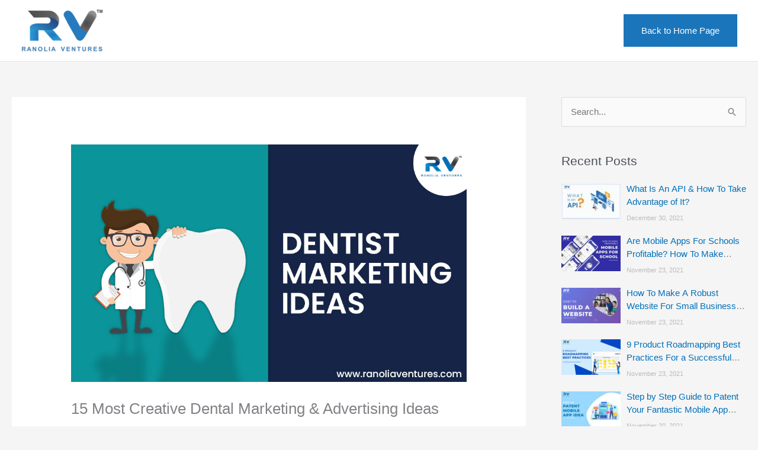

--- FILE ---
content_type: text/html; charset=UTF-8
request_url: https://www.ranoliaventures.com/blog/dental-marketing-ideas/?amp=1
body_size: 26666
content:
<!DOCTYPE html>
<html lang="en-US" amp="" data-amp-auto-lightbox-disable transformed="self;v=1" i-amphtml-layout="" i-amphtml-no-boilerplate="" i-amphtml-binding>
<head><meta charset="UTF-8"><meta name="viewport" content="width=device-width"><link rel="preconnect" href="https://cdn.ampproject.org"><style amp-runtime="" i-amphtml-version="012512221826001">html{overflow-x:hidden!important}html.i-amphtml-fie{height:100%!important;width:100%!important}html:not([amp4ads]),html:not([amp4ads]) body{height:auto!important}html:not([amp4ads]) body{margin:0!important}body{-webkit-text-size-adjust:100%;-moz-text-size-adjust:100%;-ms-text-size-adjust:100%;text-size-adjust:100%}html.i-amphtml-singledoc.i-amphtml-embedded{-ms-touch-action:pan-y pinch-zoom;touch-action:pan-y pinch-zoom}html.i-amphtml-fie>body,html.i-amphtml-singledoc>body{overflow:visible!important}html.i-amphtml-fie:not(.i-amphtml-inabox)>body,html.i-amphtml-singledoc:not(.i-amphtml-inabox)>body{position:relative!important}html.i-amphtml-ios-embed-legacy>body{overflow-x:hidden!important;overflow-y:auto!important;position:absolute!important}html.i-amphtml-ios-embed{overflow-y:auto!important;position:static}#i-amphtml-wrapper{overflow-x:hidden!important;overflow-y:auto!important;position:absolute!important;top:0!important;left:0!important;right:0!important;bottom:0!important;margin:0!important;display:block!important}html.i-amphtml-ios-embed.i-amphtml-ios-overscroll,html.i-amphtml-ios-embed.i-amphtml-ios-overscroll>#i-amphtml-wrapper{-webkit-overflow-scrolling:touch!important}#i-amphtml-wrapper>body{position:relative!important;border-top:1px solid transparent!important}#i-amphtml-wrapper+body{visibility:visible}#i-amphtml-wrapper+body .i-amphtml-lightbox-element,#i-amphtml-wrapper+body[i-amphtml-lightbox]{visibility:hidden}#i-amphtml-wrapper+body[i-amphtml-lightbox] .i-amphtml-lightbox-element{visibility:visible}#i-amphtml-wrapper.i-amphtml-scroll-disabled,.i-amphtml-scroll-disabled{overflow-x:hidden!important;overflow-y:hidden!important}amp-instagram{padding:54px 0px 0px!important;background-color:#fff}amp-iframe iframe{box-sizing:border-box!important}[amp-access][amp-access-hide]{display:none}[subscriptions-dialog],body:not(.i-amphtml-subs-ready) [subscriptions-action],body:not(.i-amphtml-subs-ready) [subscriptions-section]{display:none!important}amp-experiment,amp-live-list>[update]{display:none}amp-list[resizable-children]>.i-amphtml-loading-container.amp-hidden{display:none!important}amp-list [fetch-error],amp-list[load-more] [load-more-button],amp-list[load-more] [load-more-end],amp-list[load-more] [load-more-failed],amp-list[load-more] [load-more-loading]{display:none}amp-list[diffable] div[role=list]{display:block}amp-story-page,amp-story[standalone]{min-height:1px!important;display:block!important;height:100%!important;margin:0!important;padding:0!important;overflow:hidden!important;width:100%!important}amp-story[standalone]{background-color:#000!important;position:relative!important}amp-story-page{background-color:#757575}amp-story .amp-active>div,amp-story .i-amphtml-loader-background{display:none!important}amp-story-page:not(:first-of-type):not([distance]):not([active]){transform:translateY(1000vh)!important}amp-autocomplete{position:relative!important;display:inline-block!important}amp-autocomplete>input,amp-autocomplete>textarea{padding:0.5rem;border:1px solid rgba(0,0,0,.33)}.i-amphtml-autocomplete-results,amp-autocomplete>input,amp-autocomplete>textarea{font-size:1rem;line-height:1.5rem}[amp-fx^=fly-in]{visibility:hidden}amp-script[nodom],amp-script[sandboxed]{position:fixed!important;top:0!important;width:1px!important;height:1px!important;overflow:hidden!important;visibility:hidden}
/*# sourceURL=/css/ampdoc.css*/[hidden]{display:none!important}.i-amphtml-element{display:inline-block}.i-amphtml-blurry-placeholder{transition:opacity 0.3s cubic-bezier(0.0,0.0,0.2,1)!important;pointer-events:none}[layout=nodisplay]:not(.i-amphtml-element){display:none!important}.i-amphtml-layout-fixed,[layout=fixed][width][height]:not(.i-amphtml-layout-fixed){display:inline-block;position:relative}.i-amphtml-layout-responsive,[layout=responsive][width][height]:not(.i-amphtml-layout-responsive),[width][height][heights]:not([layout]):not(.i-amphtml-layout-responsive),[width][height][sizes]:not(img):not([layout]):not(.i-amphtml-layout-responsive){display:block;position:relative}.i-amphtml-layout-intrinsic,[layout=intrinsic][width][height]:not(.i-amphtml-layout-intrinsic){display:inline-block;position:relative;max-width:100%}.i-amphtml-layout-intrinsic .i-amphtml-sizer{max-width:100%}.i-amphtml-intrinsic-sizer{max-width:100%;display:block!important}.i-amphtml-layout-container,.i-amphtml-layout-fixed-height,[layout=container],[layout=fixed-height][height]:not(.i-amphtml-layout-fixed-height){display:block;position:relative}.i-amphtml-layout-fill,.i-amphtml-layout-fill.i-amphtml-notbuilt,[layout=fill]:not(.i-amphtml-layout-fill),body noscript>*{display:block;overflow:hidden!important;position:absolute;top:0;left:0;bottom:0;right:0}body noscript>*{position:absolute!important;width:100%;height:100%;z-index:2}body noscript{display:inline!important}.i-amphtml-layout-flex-item,[layout=flex-item]:not(.i-amphtml-layout-flex-item){display:block;position:relative;-ms-flex:1 1 auto;flex:1 1 auto}.i-amphtml-layout-fluid{position:relative}.i-amphtml-layout-size-defined{overflow:hidden!important}.i-amphtml-layout-awaiting-size{position:absolute!important;top:auto!important;bottom:auto!important}i-amphtml-sizer{display:block!important}@supports (aspect-ratio:1/1){i-amphtml-sizer.i-amphtml-disable-ar{display:none!important}}.i-amphtml-blurry-placeholder,.i-amphtml-fill-content{display:block;height:0;max-height:100%;max-width:100%;min-height:100%;min-width:100%;width:0;margin:auto}.i-amphtml-layout-size-defined .i-amphtml-fill-content{position:absolute;top:0;left:0;bottom:0;right:0}.i-amphtml-replaced-content,.i-amphtml-screen-reader{padding:0!important;border:none!important}.i-amphtml-screen-reader{position:fixed!important;top:0px!important;left:0px!important;width:4px!important;height:4px!important;opacity:0!important;overflow:hidden!important;margin:0!important;display:block!important;visibility:visible!important}.i-amphtml-screen-reader~.i-amphtml-screen-reader{left:8px!important}.i-amphtml-screen-reader~.i-amphtml-screen-reader~.i-amphtml-screen-reader{left:12px!important}.i-amphtml-screen-reader~.i-amphtml-screen-reader~.i-amphtml-screen-reader~.i-amphtml-screen-reader{left:16px!important}.i-amphtml-unresolved{position:relative;overflow:hidden!important}.i-amphtml-select-disabled{-webkit-user-select:none!important;-ms-user-select:none!important;user-select:none!important}.i-amphtml-notbuilt,[layout]:not(.i-amphtml-element),[width][height][heights]:not([layout]):not(.i-amphtml-element),[width][height][sizes]:not(img):not([layout]):not(.i-amphtml-element){position:relative;overflow:hidden!important;color:transparent!important}.i-amphtml-notbuilt:not(.i-amphtml-layout-container)>*,[layout]:not([layout=container]):not(.i-amphtml-element)>*,[width][height][heights]:not([layout]):not(.i-amphtml-element)>*,[width][height][sizes]:not([layout]):not(.i-amphtml-element)>*{display:none}amp-img:not(.i-amphtml-element)[i-amphtml-ssr]>img.i-amphtml-fill-content{display:block}.i-amphtml-notbuilt:not(.i-amphtml-layout-container),[layout]:not([layout=container]):not(.i-amphtml-element),[width][height][heights]:not([layout]):not(.i-amphtml-element),[width][height][sizes]:not(img):not([layout]):not(.i-amphtml-element){color:transparent!important;line-height:0!important}.i-amphtml-ghost{visibility:hidden!important}.i-amphtml-element>[placeholder],[layout]:not(.i-amphtml-element)>[placeholder],[width][height][heights]:not([layout]):not(.i-amphtml-element)>[placeholder],[width][height][sizes]:not([layout]):not(.i-amphtml-element)>[placeholder]{display:block;line-height:normal}.i-amphtml-element>[placeholder].amp-hidden,.i-amphtml-element>[placeholder].hidden{visibility:hidden}.i-amphtml-element:not(.amp-notsupported)>[fallback],.i-amphtml-layout-container>[placeholder].amp-hidden,.i-amphtml-layout-container>[placeholder].hidden{display:none}.i-amphtml-layout-size-defined>[fallback],.i-amphtml-layout-size-defined>[placeholder]{position:absolute!important;top:0!important;left:0!important;right:0!important;bottom:0!important;z-index:1}amp-img[i-amphtml-ssr]:not(.i-amphtml-element)>[placeholder]{z-index:auto}.i-amphtml-notbuilt>[placeholder]{display:block!important}.i-amphtml-hidden-by-media-query{display:none!important}.i-amphtml-element-error{background:red!important;color:#fff!important;position:relative!important}.i-amphtml-element-error:before{content:attr(error-message)}i-amp-scroll-container,i-amphtml-scroll-container{position:absolute;top:0;left:0;right:0;bottom:0;display:block}i-amp-scroll-container.amp-active,i-amphtml-scroll-container.amp-active{overflow:auto;-webkit-overflow-scrolling:touch}.i-amphtml-loading-container{display:block!important;pointer-events:none;z-index:1}.i-amphtml-notbuilt>.i-amphtml-loading-container{display:block!important}.i-amphtml-loading-container.amp-hidden{visibility:hidden}.i-amphtml-element>[overflow]{cursor:pointer;position:relative;z-index:2;visibility:hidden;display:initial;line-height:normal}.i-amphtml-layout-size-defined>[overflow]{position:absolute}.i-amphtml-element>[overflow].amp-visible{visibility:visible}template{display:none!important}.amp-border-box,.amp-border-box *,.amp-border-box :after,.amp-border-box :before{box-sizing:border-box}amp-pixel{display:none!important}amp-analytics,amp-auto-ads,amp-story-auto-ads{position:fixed!important;top:0!important;width:1px!important;height:1px!important;overflow:hidden!important;visibility:hidden}amp-story{visibility:hidden!important}html.i-amphtml-fie>amp-analytics{position:initial!important}[visible-when-invalid]:not(.visible),form [submit-error],form [submit-success],form [submitting]{display:none}amp-accordion{display:block!important}@media (min-width:1px){:where(amp-accordion>section)>:first-child{margin:0;background-color:#efefef;padding-right:20px;border:1px solid #dfdfdf}:where(amp-accordion>section)>:last-child{margin:0}}amp-accordion>section{float:none!important}amp-accordion>section>*{float:none!important;display:block!important;overflow:hidden!important;position:relative!important}amp-accordion,amp-accordion>section{margin:0}amp-accordion:not(.i-amphtml-built)>section>:last-child{display:none!important}amp-accordion:not(.i-amphtml-built)>section[expanded]>:last-child{display:block!important}
/*# sourceURL=/css/ampshared.css*/</style><meta name="amp-to-amp-navigation" content="AMP-Redirect-To; AMP.navigateTo"><meta name="robots" content="index, follow, max-image-preview:large, max-snippet:-1, max-video-preview:-1"><meta name="description" content="That is precisely why you need some creative and proven dentist marketing ideas. For that, you need to have sufficient patients."><meta property="og:locale" content="en_US"><meta property="og:type" content="article"><meta property="og:title" content="15 Most Creative Dental Marketing &amp; Advertising Ideas"><meta property="og:description" content="That is precisely why you need some creative and proven dentist marketing ideas. For that, you need to have sufficient patients."><meta property="og:url" content="https://www.ranoliaventures.com/blog/dental-marketing-ideas/"><meta property="og:site_name" content="Ranolia Ventures"><meta property="article:published_time" content="2021-08-27T09:09:14+00:00"><meta property="article:modified_time" content="2021-08-27T09:25:48+00:00"><meta property="og:image" content="https://www.ranoliaventures.com/blog/wp-content/uploads/2021/08/Dentist-Marketing-Ideas.jpg"><meta property="og:image:width" content="1000"><meta property="og:image:height" content="600"><meta property="og:image:type" content="image/jpeg"><meta name="author" content="Ranolia Ventures"><meta name="twitter:card" content="summary_large_image"><meta name="twitter:label1" content="Written by"><meta name="twitter:data1" content="Ranolia Ventures"><meta name="twitter:label2" content="Est. reading time"><meta name="twitter:data2" content="5 minutes"><meta name="generator" content="WordPress 6.9"><meta name="generator" content="Elementor 3.34.1; features: additional_custom_breakpoints; settings: css_print_method-external, google_font-enabled, font_display-auto"><meta name="generator" content="AMP Plugin v2.5.5; mode=transitional"><meta name="msapplication-TileImage" content="https://www.ranoliaventures.com/blog/wp-content/uploads/2021/03/cropped-rv0-270x270.png"><link rel="dns-prefetch" href="//fonts.googleapis.com"><link rel="preload" href="https://www.ranoliaventures.com/blog/wp-content/plugins/mystickyelements-pro/fonts/fa-brands-400.eot#iefix" as="font" crossorigin=""><link rel="preload" href="https://www.ranoliaventures.com/blog/wp-content/plugins/mystickyelements-pro/fonts/fa-regular-400.eot#iefix" as="font" crossorigin=""><link rel="preload" href="https://www.ranoliaventures.com/blog/wp-content/plugins/mystickyelements-pro/fonts/fa-solid-900.eot#iefix" as="font" crossorigin=""><link rel="preload" href="https://www.ranoliaventures.com/blog/wp-content/plugins/mystickyelements-pro/fonts/OpenSansHebrew-Regular.woff2" as="font" crossorigin=""><link rel="preload" href="https://www.ranoliaventures.com/blog/wp-content/plugins/elementor/assets/lib/font-awesome/webfonts/fa-brands-400.eot#iefix" as="font" crossorigin=""><link rel="preload" href="https://www.ranoliaventures.com/blog/wp-content/plugins/elementor/assets/lib/font-awesome/webfonts/fa-regular-400.eot#iefix" as="font" crossorigin=""><link rel="preload" href="https://www.ranoliaventures.com/blog/wp-content/plugins/elementor/assets/lib/font-awesome/webfonts/fa-solid-900.eot#iefix" as="font" crossorigin=""><link rel="preload" href="https://www.ranoliaventures.com/blog/wp-content/plugins/elementor/assets/lib/eicons/fonts/eicons.eot?5.45.0#iefix" as="font" crossorigin=""><link rel="preload" href="https://www.ranoliaventures.com/blog/wp-includes/fonts/dashicons.eot?99ac726223c749443b642ce33df8b800#iefix" as="font" crossorigin=""><link rel="preconnect" href="https://fonts.gstatic.com" crossorigin=""><link rel="dns-prefetch" href="https://fonts.gstatic.com"><script async="" src="https://cdn.ampproject.org/v0.mjs" type="module" crossorigin="anonymous"></script><script async nomodule src="https://cdn.ampproject.org/v0.js" crossorigin="anonymous"></script><script src="https://cdn.ampproject.org/v0/amp-bind-0.1.mjs" async="" custom-element="amp-bind" type="module" crossorigin="anonymous"></script><script async nomodule src="https://cdn.ampproject.org/v0/amp-bind-0.1.js" crossorigin="anonymous" custom-element="amp-bind"></script><script src="https://cdn.ampproject.org/v0/amp-form-0.1.mjs" async="" custom-element="amp-form" type="module" crossorigin="anonymous"></script><script async nomodule src="https://cdn.ampproject.org/v0/amp-form-0.1.js" crossorigin="anonymous" custom-element="amp-form"></script><link rel="icon" href="https://www.ranoliaventures.com/blog/wp-content/uploads/2021/03/cropped-rv0-32x32.png" sizes="32x32"><link rel="icon" href="https://www.ranoliaventures.com/blog/wp-content/uploads/2021/03/cropped-rv0-192x192.png" sizes="192x192"><link crossorigin="anonymous" rel="stylesheet" id="mystickyelements-google-fonts-css" href="https://fonts.googleapis.com/css?family=Poppins%3A400%2C500%2C600%2C700&amp;ver=2.0.1" media="all"><style amp-custom="">amp-img:is([sizes=auto i],[sizes^="auto," i]){contain-intrinsic-size:3000px 1500px}amp-img.amp-wp-enforced-sizes{object-fit:contain}amp-img img,amp-img noscript{image-rendering:inherit;object-fit:inherit;object-position:inherit}body,figure,h1,h2,h3,h5,html,li,p,ul{border:0;font-size:100%;font-style:inherit;font-weight:inherit;margin:0;outline:0;padding:0;vertical-align:baseline}html{-webkit-text-size-adjust:100%;-ms-text-size-adjust:100%}body{margin:0}main,nav{display:block}a{background-color:transparent}a:active{outline:0}a,a:focus,a:hover,a:visited{text-decoration:none}strong{font-weight:700}amp-img{border:0}svg:not(:root){overflow:hidden}figure{margin:0}button,input{color:inherit;font:inherit;margin:0}button{overflow:visible}button{text-transform:none}button,html input[type=button],input[type=reset],input[type=submit]{-webkit-appearance:button;cursor:pointer}button[disabled],html input[disabled]{cursor:default}button::-moz-focus-inner,input::-moz-focus-inner{border:0;padding:0}input{line-height:normal}input[type=checkbox],input[type=radio]{box-sizing:border-box;padding:0}input[type=number]::-webkit-inner-spin-button,input[type=number]::-webkit-outer-spin-button{height:auto}input[type=search]{-webkit-appearance:textfield;box-sizing:content-box}input[type=search]::-webkit-search-cancel-button,input[type=search]::-webkit-search-decoration{-webkit-appearance:none}.ast-container{max-width:100%}.ast-container{margin-left:auto;margin-right:auto;padding-left:20px;padding-right:20px}.ast-container::after{content:"";display:table;clear:both}h1,h2,h3,h5{clear:both}.entry-content :where(h1),h1{color:#808285;font-size:2em;line-height:1.2}.entry-content :where(h2),h2{color:#808285;font-size:1.7em;line-height:1.3}.entry-content :where(h3),h3{color:#808285;font-size:1.5em;line-height:1.4}.entry-content :where(h4){color:#808285;line-height:1.5;font-size:1.3em}.entry-content :where(h5),h5{color:#808285;line-height:1.6;font-size:1.2em}.entry-content :where(h6){color:#808285;line-height:1.7;font-size:1.1em}html{box-sizing:border-box}*,:after,:before{box-sizing:inherit}body{color:#808285;background:#fff;font-style:normal}ul{margin:0 0 1.5em 3em}ul{list-style:disc}li>ul{margin-bottom:0;margin-left:1.5em}strong{font-weight:700}i{font-style:italic}amp-img{height:auto;max-width:100%}button,input{color:#808285;font-weight:400;font-size:100%;margin:0;vertical-align:baseline}button,input{line-height:normal}button,input[type=button],input[type=reset],input[type=submit]{border:1px solid;border-color:var(--ast-border-color);border-radius:2px;background:#e6e6e6;padding:.6em 1em .4em;color:#fff}button:focus,button:hover,input[type=button]:focus,input[type=button]:hover,input[type=reset]:focus,input[type=reset]:hover,input[type=submit]:focus,input[type=submit]:hover{color:#fff;border-color:var(--ast-border-color)}button:active,button:focus,input[type=button]:active,input[type=button]:focus,input[type=reset]:active,input[type=reset]:focus,input[type=submit]:active,input[type=submit]:focus{border-color:var(--ast-border-color);outline:0}input[type=email],input[type=password],input[type=search],input[type=tel],input[type=text],input[type=url]{color:#666;border:1px solid var(--ast-border-color);border-radius:2px;-webkit-appearance:none}input[type=email]:focus,input[type=password]:focus,input[type=search]:focus,input[type=tel]:focus,input[type=text]:focus,input[type=url]:focus{color:#111}a{color:#4169e1}a:focus,a:hover{color:#191970}a:focus{outline:thin dotted}a:hover{outline:0}.screen-reader-text{border:0;clip:rect(1px,1px,1px,1px);height:1px;margin:-1px;overflow:hidden;padding:0;position:absolute;width:1px}.screen-reader-text:not(#_#_#_#_#_#_#_){word-wrap:normal}.screen-reader-text:focus{background-color:#f1f1f1;border-radius:2px;box-shadow:0 0 2px 2px rgba(0,0,0,.6);color:#21759b;display:block;font-size:12.25px;font-size:.875rem;height:auto;left:5px;line-height:normal;padding:15px 23px 14px;text-decoration:none;top:5px;width:auto;z-index:100000}.screen-reader-text:focus:not(#_#_#_#_#_#_#_){clip:auto}#primary:after,#primary:before,#secondary:after,#secondary:before,.ast-container:after,.ast-container:before,.clear:after,.clear:before,.sidebar-main:after,.sidebar-main:before,.site-content:after,.site-content:before,.site-header:after,.site-header:before,.site-main:after,.site-main:before{content:"";display:table}#primary:after,#secondary:after,.ast-container:after,.clear:after,.sidebar-main:after,.site-content:after,.site-header:after,.site-main:after{clear:both}::selection{color:#fff;background:#0274be}body{-webkit-font-smoothing:antialiased;-moz-osx-font-smoothing:grayscale}body:not(.logged-in){position:relative}#page{position:relative}a,a:focus{text-decoration:none}.secondary a *,.site-header a *,a{transition:all .2s linear}amp-img{vertical-align:middle}.entry-content :where(h1,h2,h3,h4,h5,h6){margin-bottom:20px}p{margin-bottom:1.75em}input[type=button],input[type=submit]{border-radius:0;padding:18px 30px;border:0;box-shadow:none;text-shadow:none}input[type=button]:hover,input[type=submit]:hover{box-shadow:none}input[type=button]:active,input[type=button]:focus,input[type=submit]:active,input[type=submit]:focus{box-shadow:none}.search-form .search-field{outline:0}.site .skip-link{background-color:#f1f1f1;box-shadow:0 0 1px 1px rgba(0,0,0,.2);color:#21759b;display:block;font-family:Montserrat,"Helvetica Neue",sans-serif;font-size:14px;font-weight:700;left:-9999em;outline:0;padding:15px 23px 14px;text-decoration:none;text-transform:none;top:-9999em}.site .skip-link:focus{clip:auto;height:auto;left:6px;top:7px;width:auto;z-index:100000;outline:thin dotted}input{line-height:1}.ast-custom-button,body,button,input[type=button],input[type=submit]{line-height:1.8571428571429}.ast-single-post .entry-title,.ast-single-post .entry-title a{line-height:1.2}.entry-title,.entry-title a{font-weight:var(--ast-blog-title-font-weight,normal)}body{background-color:#fff}#page{display:block}#primary,#secondary{display:block;position:relative;float:left;width:100%}#primary{margin:4em 0}.ast-separate-container{background-color:#f5f5f5}.ast-separate-container #primary{padding:4em 0;margin:0;border:0}.ast-separate-container .ast-article-single:not(.ast-related-post){background-color:#fff}.ast-separate-container .ast-article-single{border-bottom:1px solid var(--ast-border-color);margin:0;padding:5.34em 6.67em}.ast-separate-container .ast-article-single{border-bottom:0}@media (max-width:1200px){.ast-separate-container .ast-article-single{margin:0;padding:3.34em 2.4em}}@media (min-width:993px){.ast-separate-container #primary,.ast-separate-container.ast-right-sidebar #primary{margin:4em 0;padding:0}.ast-right-sidebar #primary{padding-right:60px}}@media (max-width:992px){.ast-separate-container #primary,.ast-separate-container.ast-right-sidebar #primary{padding-left:0;padding-right:0}.ast-right-sidebar #primary{padding-right:30px}}.main-navigation{height:100%;-js-display:inline-flex;display:inline-flex}.main-navigation ul{list-style:none;margin:0;padding-left:0;position:relative}.ast-button-wrap{display:inline-block}.ast-button-wrap button{box-shadow:none;border:none}.ast-button-wrap .menu-toggle{padding:0;width:2.2em;height:2.1em;font-size:1.5em;font-weight:400;border-radius:2px;border-radius:2px;-webkit-font-smoothing:antialiased;-moz-osx-font-smoothing:grayscale;vertical-align:middle;line-height:1.8571428571429}.ast-button-wrap .menu-toggle.main-header-menu-toggle{padding:0 .5em;width:auto;text-align:center}.ast-button-wrap .menu-toggle:focus{outline:thin dotted}.header-main-layout-1 .ast-main-header-bar-alignment{margin-left:auto}.site-navigation{height:100%}.site-header .menu-link *{transition:none}.site-main .post-navigation{margin:0 0 1.5em;overflow:hidden}.post-navigation .nav-previous{position:relative;text-align:left}.post-navigation .nav-next{grid-column-start:2;text-align:right}.post-navigation a{background:0 0;font-size:1.06666rem;font-size:1rem;padding:0 var(--ast-post-nav-space,1.5em);height:2.33333em;line-height:calc(2.33333em - 3px)}.hentry{margin:0 0 1.5em}.entry-content>:last-child{margin-bottom:0}body{overflow-x:hidden}.widget-title{font-weight:400;margin-bottom:1em;line-height:1.5}.widget{margin:0 0 2.8em 0}.widget:last-child{margin-bottom:0}.widget ul{margin:0;list-style-type:none}.widget_search .search-form{position:relative;padding:0;background:initial;color:inherit}.widget_search .search-form>label{position:relative}.widget_search .search-form i{color:#3a3a3a}.widget_search .search-form button{position:absolute;top:0;right:15px;border:none;padding:0;cursor:pointer;background:0 0}.widget_search .search-form input[type=submit],.widget_search .search-form input[type=submit]:focus,.widget_search .search-form input[type=submit]:hover{padding:13px 20px;border-radius:2px;border:none;top:0;right:0;position:absolute;color:transparent;background:0 0;max-width:45px;z-index:2}.widget_search .search-form .search-field{background:var(--ast-widget-bg-color);border-width:1px;border-color:var(--ast-border-color);border-radius:2px}.widget_search .search-field,.widget_search .search-field:focus{width:100%;padding:12px 45px 12px 15px}.ast-builder-grid-row{display:grid;grid-template-columns:auto auto;align-items:center;grid-column-gap:20px;overflow-wrap:anywhere}.ast-builder-grid-row>.site-header-section{flex-wrap:nowrap}.ast-builder-grid-row.ast-grid-center-col-layout{grid-template-columns:1fr auto 1fr}.ast-builder-layout-element{align-items:center}.site-header-section{height:100%;min-height:0;align-items:center}.site-header-section>*{padding:0 10px}.site-header-section>div:first-child{padding-left:0}.site-header-section>div:last-child{padding-right:0}.site-header-section .ast-builder-menu{align-items:center}.ast-grid-right-center-section{justify-content:flex-start;flex-grow:1}.ast-grid-right-section{justify-content:flex-end}.ast-grid-right-section .ast-site-identity>:first-child{text-align:right}.ast-grid-right-section .ast-grid-right-center-section .ast-site-identity>:first-child{text-align:left}.ast-grid-left-center-section{justify-content:flex-end;flex-grow:1}.ast-logo-title-inline .ast-site-identity{padding:1em 0;-js-display:inline-flex;display:inline-flex;vertical-align:middle;align-items:center;transition:all .2s linear}.ast-grid-section-center{justify-content:center}.ast-grid-section-center .ast-site-identity>:first-child{text-align:center}.ahfb-svg-iconset{-js-display:inline-flex;display:inline-flex;align-self:center}.ahfb-svg-iconset svg{width:17px;height:17px;transition:none}.ahfb-svg-iconset svg>*{transition:none}.ast-builder-grid-row-container{display:grid;align-content:center}.main-header-bar .main-header-bar-navigation{height:100%}.ast-builder-menu .main-navigation{padding:0}.ast-builder-menu .main-navigation>ul{align-self:center}.ast-hfb-header .menu-toggle.toggled .ast-mobile-svg{display:none}.ast-hfb-header .menu-toggle.toggled .ast-close-svg{display:block}.menu-toggle .ast-close-svg{display:none}.ast-mobile-header-wrap .menu-toggle .mobile-menu-toggle-icon{-js-display:inline-flex;display:inline-flex;align-self:center}.ast-mobile-header-wrap .ast-button-wrap .menu-toggle.main-header-menu-toggle{-js-display:flex;display:flex;align-items:center;width:auto;height:auto}.menu-toggle .mobile-menu-toggle-icon{-js-display:inline-flex;display:inline-flex;align-self:center}.ast-button-wrap .menu-toggle.main-header-menu-toggle{padding:.5em;align-items:center;-js-display:flex;display:flex}.site-header{z-index:99;position:relative}.main-header-bar-wrap{position:relative}.main-header-bar{background-color:#fff;border-bottom-color:var(--ast-border-color);border-bottom-style:solid}.main-header-bar{margin-left:auto;margin-right:auto}.site-branding{line-height:1;align-self:center}.ast-main-header-nav-open .main-header-bar{padding-bottom:0}.main-header-bar{z-index:4;position:relative}.main-header-bar .main-header-bar-navigation:empty{padding:0}.ast-site-identity{padding:1em 0}input[type=email],input[type=number],input[type=password],input[type=reset],input[type=search],input[type=tel],input[type=text],input[type=url]{color:#666;padding:.75em;height:auto;border-width:1px;border-style:solid;border-color:var(--ast-border-color);border-radius:2px;background:var(--ast-comment-inputs-background);box-shadow:none;box-sizing:border-box;transition:all .2s linear}input[type=email]:focus,input[type=password]:focus,input[type=reset]:focus,input[type=search]:focus,input[type=tel]:focus,input[type=text]:focus,input[type=url]:focus{background-color:#fff;border-color:var(--ast-border-color);box-shadow:none}input[type=button],input[type=button]:focus,input[type=button]:hover,input[type=reset],input[type=reset]:focus,input[type=reset]:hover,input[type=submit],input[type=submit]:focus,input[type=submit]:hover{box-shadow:none}input[type=search]:focus{outline:thin dotted}input[type=range]{-webkit-appearance:none;width:100%;margin:5.7px 0;padding:0;border:none}input[type=range]:focus{outline:0}input[type=range]::-webkit-slider-runnable-track{width:100%;height:8.6px;cursor:pointer;box-shadow:2.6px 2.6px .4px #ccc,0 0 2.6px #d9d9d9;background:rgba(255,255,255,.2);border-radius:13.6px;border:0 solid #fff}input[type=range]::-webkit-slider-thumb{box-shadow:0 0 0 rgba(255,221,0,.37),0 0 0 rgba(255,224,26,.37);border:7.9px solid #0274be;height:20px;width:20px;border-radius:50px;background:#0274be;cursor:pointer;-webkit-appearance:none;margin-top:-5.7px}input[type=range]:focus::-webkit-slider-runnable-track{background:rgba(255,255,255,.2)}input[type=range]::-moz-range-track{width:100%;height:8.6px;cursor:pointer;box-shadow:2.6px 2.6px .4px #ccc,0 0 2.6px #d9d9d9;background:rgba(255,255,255,.2);border-radius:13.6px;border:0 solid #fff}input[type=range]::-moz-range-thumb{box-shadow:0 0 0 rgba(255,221,0,.37),0 0 0 rgba(255,224,26,.37);border:7.9px solid #0274be;height:20px;width:20px;border-radius:50px;background:#0274be;cursor:pointer}input[type=range]::-ms-track{width:100%;height:8.6px;cursor:pointer;background:0 0;border-color:transparent;color:transparent}input[type=range]::-ms-fill-lower{background:rgba(199,199,199,.2);border:0 solid #fff;border-radius:27.2px;box-shadow:2.6px 2.6px .4px #ccc,0 0 2.6px #d9d9d9}input[type=range]::-ms-fill-upper{background:rgba(255,255,255,.2);border:0 solid #fff;border-radius:27.2px;box-shadow:2.6px 2.6px .4px #ccc,0 0 2.6px #d9d9d9}input[type=range]::-ms-thumb{box-shadow:0 0 0 rgba(255,221,0,.37),0 0 0 rgba(255,224,26,.37);border:7.9px solid #0274be;height:20px;height:8.6px;width:20px;border-radius:50px;background:#0274be;cursor:pointer}input[type=range]:focus::-ms-fill-lower{background:rgba(255,255,255,.2)}input[type=range]:focus::-ms-fill-upper{background:rgba(255,255,255,.2)}input[type=color]{border:none;width:100px;padding:0;height:30px;cursor:pointer}input[type=color]::-webkit-color-swatch-wrapper{padding:0;border:none}input[type=color]::-webkit-color-swatch{border:none}.entry-header{margin-bottom:1.2em;word-wrap:break-word}.entry-content{word-wrap:break-word}.entry-content p{margin-bottom:1.6em}.entry-content::after{display:table;clear:both;content:""}.entry-title{margin-bottom:.2em}.single .entry-header{margin-bottom:2em}.single .post-navigation{margin:0;padding:2em 0 0;border-top:1px solid var(--ast-single-post-border,var(--ast-border-color))}@media (max-width:768px){.single .post-navigation{padding-top:1.5em}}.single .post-navigation a{margin:2px;display:inline-block;color:#000}.single .post-navigation a p{white-space:nowrap;text-overflow:ellipsis;overflow:hidden}@media (min-width:421px){.single .post-navigation .nav-links{-js-display:flex;display:flex;width:100%}.single .post-navigation .nav-links:not(:has(.nav-previous)){justify-content:flex-end}.single .post-navigation .nav-links .nav-previous+.nav-next{width:50%}.single .post-navigation .nav-next,.single .post-navigation .nav-previous{width:50%}}@media (max-width:420px){.single .post-navigation .ast-left-arrow,.single .post-navigation .ast-right-arrow{display:none}.single .post-navigation .nav-links:not(:has(.nav-previous)){justify-content:flex-end}.single .post-navigation .nav-next,.single .post-navigation .nav-previous{width:50%}.single .post-navigation .nav-next a,.single .post-navigation .nav-previous a{max-width:95%;width:100%}.single .post-navigation .nav-previous{margin-bottom:1em}}.single .entry-header .post-thumb{margin-bottom:2em}.single .entry-header .post-thumb amp-img{margin-top:0;margin-bottom:0}.ast-separate-container .post-navigation{border-top:0;padding-left:var(--ast-post-nav-space,3.33333em);padding-right:var(--ast-post-nav-space,3.33333em)}@media (max-width:420px){.ast-separate-container .post-navigation{padding-left:0;padding-right:0}}@media (max-width:768px){.ast-separate-container .entry-header{margin-bottom:1em}}.ast-flex{-js-display:flex;display:flex;flex-wrap:wrap}.ast-flex-1{flex:1}.ast-inline-flex{-js-display:inline-flex;display:inline-flex;align-items:center;flex-wrap:wrap;align-content:center}.ast-flex-grow-1{flex-grow:1}:root{--ast-post-nav-space:0;--ast-container-default-xlg-padding:6.67em;--ast-container-default-lg-padding:5.67em;--ast-container-default-slg-padding:4.34em;--ast-container-default-md-padding:3.34em;--ast-container-default-sm-padding:6.67em;--ast-container-default-xs-padding:2.4em;--ast-container-default-xxs-padding:1.4em;--ast-code-block-background:#eee;--ast-comment-inputs-background:#fafafa;--ast-normal-container-width:1200px;--ast-narrow-container-width:750px;--ast-blog-title-font-weight:normal;--ast-blog-meta-weight:inherit;--ast-global-color-primary:var(--ast-global-color-5);--ast-global-color-secondary:var(--ast-global-color-4);--ast-global-color-alternate-background:var(--ast-global-color-7);--ast-global-color-subtle-background:var(--ast-global-color-6);--ast-bg-style-guide:var(--ast-global-color-secondary,--ast-global-color-5);--ast-shadow-style-guide:0px 0px 4px 0 rgba(0,0,0,.34);--ast-global-dark-bg-style:#fff;--ast-global-dark-lfs:#fbfbfb;--ast-widget-bg-color:#fafafa;--ast-wc-container-head-bg-color:#fbfbfb;--ast-title-layout-bg:#eee;--ast-search-border-color:#e7e7e7;--ast-lifter-hover-bg:#e6e6e6;--ast-gallery-block-color:#000;--srfm-color-input-label:var(--ast-global-color-2)}html{font-size:93.75%}a{color:var(--ast-global-color-0)}a:hover,a:focus{color:var(--ast-global-color-1)}body,button,input,.ast-custom-button{font-family:-apple-system,BlinkMacSystemFont,Segoe UI,Roboto,Oxygen-Sans,Ubuntu,Cantarell,Helvetica Neue,sans-serif;font-weight:inherit;font-size:15px;font-size:1rem;line-height:var(--ast-body-line-height,1.65em)}header .custom-logo-link amp-img{max-width:141px;width:141px}.entry-title{font-size:26px;font-size:1.7333333333333rem}h1,.entry-content :where(h1){font-size:40px;font-size:2.6666666666667rem;line-height:1.4em}h2,.entry-content :where(h2){font-size:25px;font-size:1.6666666666667rem;line-height:1.3em}h3,.entry-content :where(h3){font-size:20px;font-size:1.3333333333333rem;line-height:1.3em}.entry-content :where(h4){font-size:24px;font-size:1.6rem;line-height:1.2em}h5,.entry-content :where(h5){font-size:20px;font-size:1.3333333333333rem;line-height:1.2em}.entry-content :where(h6){font-size:16px;font-size:1.0666666666667rem;line-height:1.25em}::selection{background-color:var(--ast-global-color-0);color:#fff}body,h1,h2,h3,h5,.entry-title a,.entry-content :where(h1,h2,h3,h4,h5,h6){color:var(--ast-global-color-3)}input:focus,input[type="text"]:focus,input[type="email"]:focus,input[type="url"]:focus,input[type="password"]:focus,input[type="reset"]:focus,input[type="search"]:focus{border-color:var(--ast-global-color-0)}input[type="radio"]:checked,input[type=reset],input[type="checkbox"]:checked,input[type="checkbox"]:hover:checked,input[type="checkbox"]:focus:checked,input[type=range]::-webkit-slider-thumb{border-color:var(--ast-global-color-0);background-color:var(--ast-global-color-0);box-shadow:none}.single .nav-links .nav-previous,.single .nav-links .nav-next{color:var(--ast-global-color-0)}.entry-meta,.entry-meta *{line-height:1.45;color:var(--ast-global-color-0)}.entry-meta a:not(.ast-button):hover,.entry-meta a:not(.ast-button):hover *,.entry-meta a:not(.ast-button):focus,.entry-meta a:not(.ast-button):focus *,.post-navigation a:hover{color:var(--ast-global-color-1)}.single .post-navigation a{color:var(--ast-global-color-0)}.search-form input.search-field:focus{outline:none}.widget-title,.widget .wp-block-heading{font-size:21px;font-size:1.4rem;color:var(--ast-global-color-3)}#secondary,#secondary button,#secondary input{font-size:15px;font-size:1rem}a:focus-visible,.site .skip-link:focus-visible,.ast-builder-button-wrap:has(.ast-custom-button-link:focus),.ast-builder-button-wrap .ast-custom-button-link:focus{outline-style:dotted;outline-color:inherit;outline-width:thin}input:focus,input[type="text"]:focus,input[type="email"]:focus,input[type="url"]:focus,input[type="password"]:focus,input[type="reset"]:focus,input[type="search"]:focus,input[type="number"]:focus,[data-section="section-header-mobile-trigger"] .ast-button-wrap .ast-mobile-menu-trigger-minimal:focus{border-style:dotted;border-color:inherit;border-width:thin}input{outline:none}.ast-logo-title-inline .site-logo-img{padding-right:1em}.site-logo-img amp-img{transition:all .2s linear}#secondary{margin:4em 0 2.5em;word-break:break-word;line-height:2}#secondary li{margin-bottom:.25em}#secondary li:last-child{margin-bottom:0}@media (min-width: 993px){.ast-right-sidebar #secondary{padding-left:60px}}@media (max-width: 993px){.ast-right-sidebar #secondary{padding-left:30px}}@media (max-width:921.9px){#ast-desktop-header{display:none}}@media (min-width:922px){#ast-mobile-header{display:none}}@media ( max-width: 420px ){.single .nav-links .nav-previous,.single .nav-links .nav-next{width:100%;text-align:center}}@media (max-width:921px){.ast-separate-container .ast-article-single{padding:1.5em 2.14em}}@media (max-width:921px){#secondary.secondary{padding-top:0}.ast-separate-container.ast-right-sidebar #secondary{padding-left:1em;padding-right:1em}}@media (max-width:921px){.ast-right-sidebar #primary{padding-right:0}.ast-right-sidebar #secondary{padding-left:0}}@media (min-width:922px){.ast-separate-container.ast-right-sidebar #primary{border:0}}@media (min-width:922px){.ast-right-sidebar #primary{border-right:1px solid var(--ast-border-color)}.ast-right-sidebar #secondary{border-left:1px solid var(--ast-border-color);margin-left:-1px}.ast-separate-container.ast-right-sidebar #secondary{border:0;margin-left:auto;margin-right:auto}}.elementor-widget-heading h1.elementor-heading-title{line-height:1.4em}.elementor-widget-heading h2.elementor-heading-title{line-height:1.3em}.elementor-widget-heading h3.elementor-heading-title{line-height:1.3em}.elementor-widget-heading h5.elementor-heading-title{line-height:1.2em}.menu-toggle,button,.ast-custom-button,input[type="button"],input[type="submit"],input[type="reset"]{border-style:solid;border-top-width:0;border-right-width:0;border-left-width:0;border-bottom-width:0;color:#fff;border-color:var(--ast-global-color-0);background-color:var(--ast-global-color-0);padding-top:10px;padding-right:40px;padding-bottom:10px;padding-left:40px;font-family:inherit;font-weight:inherit;line-height:1em}button:focus,.menu-toggle:hover,button:hover,.ast-custom-button:hover,input[type=reset]:hover,input[type=reset]:focus,input[type="button"]:hover,input[type="button"]:focus,input[type="submit"]:hover,input[type="submit"]:focus{color:#fff;background-color:var(--ast-global-color-1);border-color:var(--ast-global-color-1)}@media (min-width:544px){.ast-container{max-width:100%}}@media (max-width:544px){.ast-separate-container .ast-article-single{padding:1.5em 1em}.ast-separate-container #content .ast-container{padding-left:.54em;padding-right:.54em}.ast-separate-container #secondary{padding-top:0}}@media (max-width:921px){h1,.entry-content :where(h1){font-size:30px}h2,.entry-content :where(h2){font-size:25px}h3,.entry-content :where(h3){font-size:20px}header .custom-logo-link amp-img{max-width:120px;width:120px}}@media (max-width:544px){h1,.entry-content :where(h1){font-size:30px}h2,.entry-content :where(h2){font-size:25px}h3,.entry-content :where(h3){font-size:20px}header .custom-logo-link amp-img{max-width:100px;width:100px}}@media (max-width:921px){html{font-size:85.5%}}@media (max-width:544px){html{font-size:85.5%}}@media (min-width:922px){.ast-container{max-width:1240px}}@font-face{font-family:"Astra";src:url("https://www.ranoliaventures.com/blog/wp-content/themes/astra/assets/fonts/astra.woff") format("woff"),url("https://www.ranoliaventures.com/blog/wp-content/themes/astra/assets/fonts/astra.ttf") format("truetype"),url("https://www.ranoliaventures.com/blog/wp-content/themes/astra/assets/fonts/astra.svg#astra") format("svg");font-weight:normal;font-style:normal;font-display:fallback}@media (min-width:922px){.single-post .site-content > .ast-container{max-width:1300px}}:root{--ast-global-color-0:#0170b9;--ast-global-color-1:#3a3a3a;--ast-global-color-2:#3a3a3a;--ast-global-color-3:#4b4f58;--ast-global-color-4:#f5f5f5;--ast-global-color-5:#fff;--ast-global-color-6:#e5e5e5;--ast-global-color-7:#424242;--ast-global-color-8:#000}:root{--ast-border-color:#ddd}.ast-container > .ast-terms-link{position:relative;display:block}header.entry-header{text-align:left}header.entry-header > *:not(:last-child){margin-bottom:10px}@media (max-width:921px){header.entry-header{text-align:left}}@media (max-width:544px){header.entry-header{text-align:left}}h1,h2,h3,h5,.entry-content :where(h1,h2,h3,h4,h5,h6){color:var(--ast-global-color-2)}.ast-builder-layout-element[data-section="title_tagline"]{display:flex}[data-section*="section-hb-button-"] .menu-link{display:none}.ast-header-button-1 .ast-custom-button{background:#1b75ba;border-top-width:0px;border-bottom-width:0px;border-left-width:0px;border-right-width:0px}.ast-header-button-1 .ast-custom-button:hover{background:#000}.ast-header-button-1[data-section*="section-hb-button-"] .ast-builder-button-wrap .ast-custom-button{padding-top:20px;padding-bottom:20px;padding-left:30px;padding-right:30px}.ast-header-button-1[data-section="section-hb-button-1"]{display:flex}.ast-builder-menu-1{font-family:inherit;font-weight:inherit}.ast-builder-menu-1{display:flex}.elementor-screen-only:not(#_#_#_#_#_#_#_),.screen-reader-text:not(#_#_#_#_#_#_#_),.screen-reader-text span:not(#_#_#_#_#_#_#_#_){top:0}@media (max-width:921px){#ast-desktop-header{display:none}#ast-mobile-header{display:block}.ast-amp.ast-main-header-nav-open .ast-mobile-header-content{display:block}.ast-mobile-header-content .ast-main-header-bar-alignment.toggle-on .main-header-bar-navigation{display:block}.ast-amp .main-header-bar{display:grid}}@media (max-width:921px){.site-header .main-header-bar-wrap .site-branding{display:flex;-webkit-box-flex:1;-webkit-flex:1;-moz-box-flex:1;-ms-flex:1;flex:1;-webkit-align-self:center;-ms-flex-item-align:center;align-self:center}.ast-main-header-bar-alignment.toggle-on .main-header-bar-navigation{display:block}.main-navigation{display:block;width:100%}.ast-main-header-bar-alignment.toggle-on{display:block;width:100%;-webkit-box-flex:1;-webkit-flex:auto;-moz-box-flex:1;-ms-flex:auto;flex:auto;-webkit-box-ordinal-group:5;-webkit-order:4;-moz-box-ordinal-group:5;-ms-flex-order:4;order:4}.main-header-bar-navigation{width:calc(100% + 40px);margin:0 -20px}}@media (max-width:921px){.ast-amp .main-header-bar-navigation{margin:0}}@media (max-width:921px){.ast-amp .main-navigation{display:block;width:100%}.ast-amp .main-header-bar-navigation{-webkit-box-flex:1;-webkit-flex:auto;-moz-box-flex:1;-ms-flex:auto;flex:auto;width:calc(100% + 40px)}.ast-amp .ast-main-header-bar-alignment{display:block;width:100%;-webkit-box-flex:1;-webkit-flex:auto;-moz-box-flex:1;-ms-flex:auto;flex:auto;-webkit-box-ordinal-group:5;-webkit-order:4;-moz-box-ordinal-group:5;-ms-flex-order:4;order:4}.ast-amp .site-header .main-header-bar-wrap .site-branding{-js-display:flex;display:flex;-webkit-box-flex:1;-webkit-flex:1;-moz-box-flex:1;-ms-flex:1;flex:1;-webkit-align-self:center;-ms-flex-item-align:center;align-self:center}.ast-amp .ast-site-identity{width:100%}.ast-amp .main-header-bar{border:0;border-bottom-color:#eaeaea;border-bottom-style:solid}.ast-main-header-bar-alignment .main-header-bar-navigation{line-height:3;display:none}.ast-amp .main-navigation ul > li:first-child{border-top:0}.ast-amp .main-navigation ul ul{left:auto;right:auto}.ast-amp .main-navigation li{width:100%}.ast-amp .main-navigation .widget{margin-bottom:1em}.ast-amp .main-navigation .widget li{width:auto}.ast-amp .main-navigation .widget:last-child{margin-bottom:0}}@media (min-width:922px){.main-header-bar{border-bottom-width:1px}}@media (min-width:922px){#primary{width:70%}#secondary{width:30%}}.widget_search .search-form:after{font-family:Astra;font-size:1.2em;font-weight:normal;content:"";position:absolute;top:50%;right:15px;transform:translate(0,-50%)}@media (min-width:922px){.ast-builder-menu .main-navigation > ul > li:last-child a{margin-right:0}}.ast-separate-container .ast-article-single:not(.ast-related-post){background-color:var(--ast-global-color-5)}@media (max-width:921px){.ast-separate-container .ast-article-single:not(.ast-related-post){background-color:var(--ast-global-color-5)}}@media (max-width:544px){.ast-separate-container .ast-article-single:not(.ast-related-post){background-color:var(--ast-global-color-5)}}.ast-mobile-header-content > *{padding:10px 0;height:auto}.ast-mobile-header-content > *:first-child{padding-top:10px}.ast-mobile-header-content > .ast-builder-menu{padding-top:0}.ast-mobile-header-content > *:last-child{padding-bottom:0}.ast-mobile-header-wrap .ast-mobile-header-content{display:none}.ast-mobile-header-wrap .ast-mobile-header-content{background-color:#fff}.ast-mobile-header-content > *{padding-top:0;padding-bottom:0}.content-align-flex-start .ast-builder-layout-element{justify-content:flex-start}.ast-mobile-header-wrap .ast-primary-header-bar,.ast-primary-header-bar .site-primary-header-wrap{min-height:103px}#masthead .ast-container{max-width:100%;padding-left:35px;padding-right:35px}@media (min-width:922px){.ast-primary-header-bar{border-bottom-width:1px;border-bottom-color:var(--ast-global-color-subtle-background,--ast-global-color-7);border-bottom-style:solid}}.ast-primary-header-bar{background-color:#fff;background-image:none}.ast-primary-header-bar{display:block}[data-section="section-header-mobile-trigger"] .ast-button-wrap .ast-mobile-menu-trigger-minimal{color:var(--ast-global-color-0);border:none;background:transparent}[data-section="section-header-mobile-trigger"] .ast-button-wrap .mobile-menu-toggle-icon .ast-mobile-svg{width:20px;height:20px;fill:var(--ast-global-color-0)}.ast-builder-menu-mobile .main-navigation{display:block}:root{--e-global-color-astglobalcolor0:#0170b9;--e-global-color-astglobalcolor1:#3a3a3a;--e-global-color-astglobalcolor2:#3a3a3a;--e-global-color-astglobalcolor3:#4b4f58;--e-global-color-astglobalcolor4:#f5f5f5;--e-global-color-astglobalcolor5:#fff;--e-global-color-astglobalcolor6:#e5e5e5;--e-global-color-astglobalcolor7:#424242;--e-global-color-astglobalcolor8:#000}:where(.wp-block-button__link){border-radius:9999px;box-shadow:none;padding:calc(.667em + 2px) calc(1.333em + 2px);text-decoration:none}:root :where(.wp-block-button .wp-block-button__link.is-style-outline),:root :where(.wp-block-button.is-style-outline>.wp-block-button__link){border:2px solid;padding:.667em 1.333em}:root :where(.wp-block-button .wp-block-button__link.is-style-outline:not(.has-text-color)),:root :where(.wp-block-button.is-style-outline>.wp-block-button__link:not(.has-text-color)){color:currentColor}:root :where(.wp-block-button .wp-block-button__link.is-style-outline:not(.has-background)),:root :where(.wp-block-button.is-style-outline>.wp-block-button__link:not(.has-background)){background-color:initial;background-image:none}:where(.wp-block-columns){margin-bottom:1.75em}:where(.wp-block-columns.has-background){padding:1.25em 2.375em}:where(.wp-block-post-comments input[type=submit]){border:none}:where(.wp-block-cover-image:not(.has-text-color)),:where(.wp-block-cover:not(.has-text-color)){color:#fff}:where(.wp-block-cover-image.is-light:not(.has-text-color)),:where(.wp-block-cover.is-light:not(.has-text-color)){color:#000}:root :where(.wp-block-cover h1:not(.has-text-color)),:root :where(.wp-block-cover h2:not(.has-text-color)),:root :where(.wp-block-cover h3:not(.has-text-color)),:root :where(.wp-block-cover h4:not(.has-text-color)),:root :where(.wp-block-cover h5:not(.has-text-color)),:root :where(.wp-block-cover h6:not(.has-text-color)),:root :where(.wp-block-cover p:not(.has-text-color)){color:inherit}:where(.wp-block-file){margin-bottom:1.5em}:where(.wp-block-file__button){border-radius:2em;display:inline-block;padding:.5em 1em}:where(.wp-block-file__button):where(a):active,:where(.wp-block-file__button):where(a):focus,:where(.wp-block-file__button):where(a):hover,:where(.wp-block-file__button):where(a):visited{box-shadow:none;color:#fff;opacity:.85;text-decoration:none}:where(.wp-block-form-input__input){font-size:1em;margin-bottom:.5em;padding:0 .5em}:where(.wp-block-form-input__input)[type=date],:where(.wp-block-form-input__input)[type=datetime-local],:where(.wp-block-form-input__input)[type=datetime],:where(.wp-block-form-input__input)[type=email],:where(.wp-block-form-input__input)[type=month],:where(.wp-block-form-input__input)[type=number],:where(.wp-block-form-input__input)[type=password],:where(.wp-block-form-input__input)[type=search],:where(.wp-block-form-input__input)[type=tel],:where(.wp-block-form-input__input)[type=text],:where(.wp-block-form-input__input)[type=time],:where(.wp-block-form-input__input)[type=url],:where(.wp-block-form-input__input)[type=week]{border-style:solid;border-width:1px;line-height:2;min-height:2em}:where(.wp-block-group.wp-block-group-is-layout-constrained){position:relative}@keyframes show-content-image{0%{visibility:hidden}99%{visibility:hidden}to{visibility:visible}}@keyframes turn-on-visibility{0%{opacity:0}to{opacity:1}}@keyframes turn-off-visibility{0%{opacity:1;visibility:visible}99%{opacity:0;visibility:visible}to{opacity:0;visibility:hidden}}@keyframes lightbox-zoom-in{0%{transform:translate(calc(( -100vw + var(--wp--lightbox-scrollbar-width) ) / 2 + var(--wp--lightbox-initial-left-position)),calc(-50vh + var(--wp--lightbox-initial-top-position))) scale(var(--wp--lightbox-scale))}to{transform:translate(-50%,-50%) scale(1)}}@keyframes lightbox-zoom-out{0%{transform:translate(-50%,-50%) scale(1);visibility:visible}99%{visibility:visible}to{transform:translate(calc(( -100vw + var(--wp--lightbox-scrollbar-width) ) / 2 + var(--wp--lightbox-initial-left-position)),calc(-50vh + var(--wp--lightbox-initial-top-position))) scale(var(--wp--lightbox-scale));visibility:hidden}}:where(.wp-block-latest-comments:not([data-amp-original-style*=line-height] .wp-block-latest-comments__comment)){line-height:1.1}:where(.wp-block-latest-comments:not([data-amp-original-style*=line-height] .wp-block-latest-comments__comment-excerpt p)){line-height:1.8}:root :where(.wp-block-latest-posts.is-grid){padding:0}:root :where(.wp-block-latest-posts.wp-block-latest-posts__list){padding-left:0}ul{box-sizing:border-box}:root :where(.wp-block-list.has-background){padding:1.25em 2.375em}:where(.wp-block-navigation.has-background .wp-block-navigation-item a:not(.wp-element-button)),:where(.wp-block-navigation.has-background .wp-block-navigation-submenu a:not(.wp-element-button)){padding:.5em 1em}:where(.wp-block-navigation .wp-block-navigation__submenu-container .wp-block-navigation-item a:not(.wp-element-button)),:where(.wp-block-navigation .wp-block-navigation__submenu-container .wp-block-navigation-submenu a:not(.wp-element-button)),:where(.wp-block-navigation .wp-block-navigation__submenu-container .wp-block-navigation-submenu button.wp-block-navigation-item__content),:where(.wp-block-navigation .wp-block-navigation__submenu-container .wp-block-pages-list__item button.wp-block-navigation-item__content){padding:.5em 1em}@keyframes overlay-menu__fade-in-animation{0%{opacity:0;transform:translateY(.5em)}to{opacity:1;transform:translateY(0)}}:root :where(p.has-background){padding:1.25em 2.375em}:where(p.has-text-color:not(.has-link-color)) a{color:inherit}:where(.wp-block-post-comments-form input:not([type=submit])),:where(.wp-block-post-comments-form textarea){border:1px solid #949494;font-family:inherit;font-size:1em}:where(.wp-block-post-comments-form input:where(:not([type=submit]):not([type=checkbox]))),:where(.wp-block-post-comments-form textarea){padding:calc(.667em + 2px)}:where(.wp-block-post-excerpt){box-sizing:border-box;margin-bottom:var(--wp--style--block-gap);margin-top:var(--wp--style--block-gap)}:where(.wp-block-preformatted.has-background){padding:1.25em 2.375em}:where(.wp-block-search__button){border:1px solid #ccc;padding:6px 10px}:where(.wp-block-search__input){appearance:none;border:1px solid #949494;flex-grow:1;font-family:inherit;font-size:inherit;font-style:inherit;font-weight:inherit;letter-spacing:inherit;line-height:inherit;margin-left:0;margin-right:0;min-width:3rem;padding:8px;text-transform:inherit}:where(.wp-block-search__input):not(#_#_#_#_#_#_#_){text-decoration:unset}:where(.wp-block-search__button-inside .wp-block-search__inside-wrapper){background-color:#fff;border:1px solid #949494;box-sizing:border-box;padding:4px}:where(.wp-block-search__button-inside .wp-block-search__inside-wrapper) :where(.wp-block-search__button){padding:4px 8px}:root :where(.wp-block-separator.is-style-dots){height:auto;line-height:1;text-align:center}:root :where(.wp-block-separator.is-style-dots):before{color:currentColor;content:"···";font-family:serif;font-size:1.5em;letter-spacing:2em;padding-left:2em}:root :where(.wp-block-site-logo.is-style-rounded){border-radius:9999px}:root :where(.wp-block-social-links .wp-social-link a){padding:.25em}:root :where(.wp-block-social-links.is-style-logos-only .wp-social-link a){padding:0}:root :where(.wp-block-social-links.is-style-pill-shape .wp-social-link a){padding-left:.6666666667em;padding-right:.6666666667em}:root :where(.wp-block-tag-cloud.is-style-outline){display:flex;flex-wrap:wrap;gap:1ch}:root :where(.wp-block-tag-cloud.is-style-outline a){border:1px solid;margin-right:0;padding:1ch 2ch}:root :where(.wp-block-tag-cloud.is-style-outline a):not(#_#_#_#_#_#_#_#_){font-size:unset;text-decoration:none}:root :where(.wp-block-table-of-contents){box-sizing:border-box}:where(.wp-block-term-description){box-sizing:border-box;margin-bottom:var(--wp--style--block-gap);margin-top:var(--wp--style--block-gap)}:where(pre.wp-block-verse){font-family:inherit}.entry-content{counter-reset:footnotes}:root{--wp-block-synced-color:#7a00df;--wp-block-synced-color--rgb:122,0,223;--wp-bound-block-color:var(--wp-block-synced-color);--wp-editor-canvas-background:#ddd;--wp-admin-theme-color:#007cba;--wp-admin-theme-color--rgb:0,124,186;--wp-admin-theme-color-darker-10:#006ba1;--wp-admin-theme-color-darker-10--rgb:0,107,160.5;--wp-admin-theme-color-darker-20:#005a87;--wp-admin-theme-color-darker-20--rgb:0,90,135;--wp-admin-border-width-focus:2px}@media (min-resolution:192dpi){:root{--wp-admin-border-width-focus:1.5px}}:root{--wp--preset--font-size--normal:16px;--wp--preset--font-size--huge:42px}.screen-reader-text{border:0;clip-path:inset(50%);height:1px;margin:-1px;overflow:hidden;padding:0;position:absolute;width:1px}.screen-reader-text:not(#_#_#_#_#_#_#_){word-wrap:normal}.screen-reader-text:focus{background-color:#ddd;clip-path:none;color:#444;display:block;font-size:1em;height:auto;left:5px;line-height:normal;padding:15px 23px 14px;text-decoration:none;top:5px;width:auto;z-index:100000}html :where(.has-border-color){border-style:solid}html :where([data-amp-original-style*=border-top-color]){border-top-style:solid}html :where([data-amp-original-style*=border-right-color]){border-right-style:solid}html :where([data-amp-original-style*=border-bottom-color]){border-bottom-style:solid}html :where([data-amp-original-style*=border-left-color]){border-left-style:solid}html :where([data-amp-original-style*=border-width]){border-style:solid}html :where([data-amp-original-style*=border-top-width]){border-top-style:solid}html :where([data-amp-original-style*=border-right-width]){border-right-style:solid}html :where([data-amp-original-style*=border-bottom-width]){border-bottom-style:solid}html :where([data-amp-original-style*=border-left-width]){border-left-style:solid}html :where(amp-img[class*=wp-image-]),html :where(amp-anim[class*=wp-image-]){height:auto;max-width:100%}:where(figure){margin:0 0 1em}html :where(.is-position-sticky){--wp-admin--admin-bar--position-offset:var(--wp-admin--admin-bar--height,0px)}@media screen and (max-width:600px){html :where(.is-position-sticky){--wp-admin--admin-bar--position-offset:0px}}.footer-width-fixer{width:100%}@font-face{font-family:eicons;src:url("https://www.ranoliaventures.com/blog/wp-content/plugins/elementor/assets/lib/eicons/fonts/eicons.eot?5.45.0");src:url("https://www.ranoliaventures.com/blog/wp-content/plugins/elementor/assets/lib/eicons/fonts/eicons.eot?5.45.0#iefix") format("embedded-opentype"),url("https://www.ranoliaventures.com/blog/wp-content/plugins/elementor/assets/lib/eicons/fonts/eicons.woff2?5.45.0") format("woff2"),url("https://www.ranoliaventures.com/blog/wp-content/plugins/elementor/assets/lib/eicons/fonts/eicons.woff?5.45.0") format("woff"),url("https://www.ranoliaventures.com/blog/wp-content/plugins/elementor/assets/lib/eicons/fonts/eicons.ttf?5.45.0") format("truetype"),url("https://www.ranoliaventures.com/blog/wp-content/plugins/elementor/assets/lib/eicons/fonts/eicons.svg?5.45.0#eicon") format("svg");font-weight:400;font-style:normal}[class*=" eicon-"],[class^=eicon]{display:inline-block;font-family:eicons;font-size:inherit;font-weight:400;font-style:normal;font-variant:normal;line-height:1;text-rendering:auto;-webkit-font-smoothing:antialiased;-moz-osx-font-smoothing:grayscale}@keyframes a{0%{transform:rotate(0deg)}to{transform:rotate(359deg)}}.elementor-kit-7{--e-global-color-primary:#6ec1e4;--e-global-color-secondary:#54595f;--e-global-color-text:#7a7a7a;--e-global-color-accent:#61ce70;--e-global-typography-primary-font-family:"Roboto";--e-global-typography-primary-font-weight:600;--e-global-typography-secondary-font-family:"Roboto Slab";--e-global-typography-secondary-font-weight:400;--e-global-typography-text-font-family:"Roboto";--e-global-typography-text-font-weight:400;--e-global-typography-accent-font-family:"Roboto";--e-global-typography-accent-font-weight:500}.elementor-section.elementor-section-boxed > .elementor-container{max-width:1140px}.elementor-widget:not(:last-child){margin-block-end:20px}.elementor-element{--widgets-spacing:20px 20px;--widgets-spacing-row:20px;--widgets-spacing-column:20px}@media (max-width:1024px){.elementor-section.elementor-section-boxed > .elementor-container{max-width:1024px}}@media (max-width:767px){.elementor-section.elementor-section-boxed > .elementor-container{max-width:767px}}@-webkit-keyframes elementor-headline-dash{0%{stroke-dasharray:0 1500;opacity:1}to{stroke-dasharray:1500 1500;opacity:1}}@keyframes elementor-headline-dash{0%{stroke-dasharray:0 1500;opacity:1}to{stroke-dasharray:1500 1500;opacity:1}}@-webkit-keyframes hide-highlight{0%{opacity:1;stroke-dasharray:1500 1500}to{opacity:0;-webkit-filter:blur(10px);filter:blur(10px)}}@keyframes hide-highlight{0%{opacity:1;stroke-dasharray:1500 1500}to{opacity:0;-webkit-filter:blur(10px);filter:blur(10px)}}@-webkit-keyframes elementor-headline-flip-in{0%{-webkit-transform:rotateX(180deg);transform:rotateX(180deg);opacity:0}35%{-webkit-transform:rotateX(120deg);transform:rotateX(120deg);opacity:0}65%{opacity:0}to{-webkit-transform:rotateX(1turn);transform:rotateX(1turn);opacity:1}}@keyframes elementor-headline-flip-in{0%{-webkit-transform:rotateX(180deg);transform:rotateX(180deg);opacity:0}35%{-webkit-transform:rotateX(120deg);transform:rotateX(120deg);opacity:0}65%{opacity:0}to{-webkit-transform:rotateX(1turn);transform:rotateX(1turn);opacity:1}}@-webkit-keyframes elementor-headline-flip-out{0%{-webkit-transform:rotateX(0deg);transform:rotateX(0deg);opacity:1}35%{-webkit-transform:rotateX(-40deg);transform:rotateX(-40deg);opacity:1}65%{opacity:0}to{-webkit-transform:rotateX(180deg);transform:rotateX(180deg);opacity:0}}@keyframes elementor-headline-flip-out{0%{-webkit-transform:rotateX(0deg);transform:rotateX(0deg);opacity:1}35%{-webkit-transform:rotateX(-40deg);transform:rotateX(-40deg);opacity:1}65%{opacity:0}to{-webkit-transform:rotateX(180deg);transform:rotateX(180deg);opacity:0}}@-webkit-keyframes elementor-headline-pulse{0%{-webkit-transform:translateY(-50%) scale(1);transform:translateY(-50%) scale(1);opacity:1}40%{-webkit-transform:translateY(-50%) scale(.9);transform:translateY(-50%) scale(.9);opacity:0}to{-webkit-transform:translateY(-50%) scale(0);transform:translateY(-50%) scale(0);opacity:0}}@keyframes elementor-headline-pulse{0%{-webkit-transform:translateY(-50%) scale(1);transform:translateY(-50%) scale(1);opacity:1}40%{-webkit-transform:translateY(-50%) scale(.9);transform:translateY(-50%) scale(.9);opacity:0}to{-webkit-transform:translateY(-50%) scale(0);transform:translateY(-50%) scale(0);opacity:0}}@-webkit-keyframes elementor-headline-swirl-in{0%{opacity:0;-webkit-transform:translateZ(-20px) rotateX(90deg);transform:translateZ(-20px) rotateX(90deg)}60%{opacity:1;-webkit-transform:translateZ(-20px) rotateX(-10deg);transform:translateZ(-20px) rotateX(-10deg)}to{opacity:1;-webkit-transform:translateZ(-20px) rotateX(0deg);transform:translateZ(-20px) rotateX(0deg)}}@keyframes elementor-headline-swirl-in{0%{opacity:0;-webkit-transform:translateZ(-20px) rotateX(90deg);transform:translateZ(-20px) rotateX(90deg)}60%{opacity:1;-webkit-transform:translateZ(-20px) rotateX(-10deg);transform:translateZ(-20px) rotateX(-10deg)}to{opacity:1;-webkit-transform:translateZ(-20px) rotateX(0deg);transform:translateZ(-20px) rotateX(0deg)}}@-webkit-keyframes elementor-headline-swirl-out{0%{opacity:1;-webkit-transform:translateZ(-20px) rotateX(0);transform:translateZ(-20px) rotateX(0)}60%{opacity:0;-webkit-transform:translateZ(-20px) rotateX(-100deg);transform:translateZ(-20px) rotateX(-100deg)}to{opacity:0;-webkit-transform:translateZ(-20px) rotateX(-90deg);transform:translateZ(-20px) rotateX(-90deg)}}@keyframes elementor-headline-swirl-out{0%{opacity:1;-webkit-transform:translateZ(-20px) rotateX(0);transform:translateZ(-20px) rotateX(0)}60%{opacity:0;-webkit-transform:translateZ(-20px) rotateX(-100deg);transform:translateZ(-20px) rotateX(-100deg)}to{opacity:0;-webkit-transform:translateZ(-20px) rotateX(-90deg);transform:translateZ(-20px) rotateX(-90deg)}}@-webkit-keyframes elementor-headline-slide-down-in{0%{opacity:0;-webkit-transform:translateY(-100%);transform:translateY(-100%)}60%{opacity:1;-webkit-transform:translateY(20%);transform:translateY(20%)}to{opacity:1;-webkit-transform:translateY(0);transform:translateY(0)}}@keyframes elementor-headline-slide-down-in{0%{opacity:0;-webkit-transform:translateY(-100%);transform:translateY(-100%)}60%{opacity:1;-webkit-transform:translateY(20%);transform:translateY(20%)}to{opacity:1;-webkit-transform:translateY(0);transform:translateY(0)}}@-webkit-keyframes elementor-headline-slide-down-out{0%{opacity:1;-webkit-transform:translateY(0);transform:translateY(0)}60%{opacity:0;-webkit-transform:translateY(120%);transform:translateY(120%)}to{opacity:0;-webkit-transform:translateY(100%);transform:translateY(100%)}}@keyframes elementor-headline-slide-down-out{0%{opacity:1;-webkit-transform:translateY(0);transform:translateY(0)}60%{opacity:0;-webkit-transform:translateY(120%);transform:translateY(120%)}to{opacity:0;-webkit-transform:translateY(100%);transform:translateY(100%)}}@-webkit-keyframes elementor-headline-drop-in-in{0%{opacity:0;-webkit-transform:translateZ(100px);transform:translateZ(100px)}to{opacity:1;-webkit-transform:translateZ(0);transform:translateZ(0)}}@keyframes elementor-headline-drop-in-in{0%{opacity:0;-webkit-transform:translateZ(100px);transform:translateZ(100px)}to{opacity:1;-webkit-transform:translateZ(0);transform:translateZ(0)}}@-webkit-keyframes elementor-headline-drop-in-out{0%{opacity:1;-webkit-transform:translateZ(0);transform:translateZ(0)}to{opacity:0;-webkit-transform:translateZ(-100px);transform:translateZ(-100px)}}@keyframes elementor-headline-drop-in-out{0%{opacity:1;-webkit-transform:translateZ(0);transform:translateZ(0)}to{opacity:0;-webkit-transform:translateZ(-100px);transform:translateZ(-100px)}}@-webkit-keyframes elementor-headline-blinds-in{0%{-webkit-transform:rotateY(180deg);transform:rotateY(180deg)}to{-webkit-transform:rotateY(0deg);transform:rotateY(0deg)}}@keyframes elementor-headline-blinds-in{0%{-webkit-transform:rotateY(180deg);transform:rotateY(180deg)}to{-webkit-transform:rotateY(0deg);transform:rotateY(0deg)}}@-webkit-keyframes elementor-headline-blinds-out{0%{-webkit-transform:rotateY(0);transform:rotateY(0)}to{-webkit-transform:rotateY(-180deg);transform:rotateY(-180deg)}}@keyframes elementor-headline-blinds-out{0%{-webkit-transform:rotateY(0);transform:rotateY(0)}to{-webkit-transform:rotateY(-180deg);transform:rotateY(-180deg)}}@-webkit-keyframes elementor-headline-wave-up{0%{-webkit-transform:scale(0);transform:scale(0);opacity:0}60%{-webkit-transform:scale(1.2);transform:scale(1.2);opacity:1}to{-webkit-transform:scale(1);transform:scale(1);opacity:1}}@keyframes elementor-headline-wave-up{0%{-webkit-transform:scale(0);transform:scale(0);opacity:0}60%{-webkit-transform:scale(1.2);transform:scale(1.2);opacity:1}to{-webkit-transform:scale(1);transform:scale(1);opacity:1}}@-webkit-keyframes elementor-headline-wave-down{0%{-webkit-transform:scale(1);transform:scale(1);opacity:1}60%{-webkit-transform:scale(0);transform:scale(0);opacity:0}}@keyframes elementor-headline-wave-down{0%{-webkit-transform:scale(1);transform:scale(1);opacity:1}60%{-webkit-transform:scale(0);transform:scale(0);opacity:0}}@-webkit-keyframes elementor-headline-slide-in{0%{opacity:0;-webkit-transform:translateX(-100%);transform:translateX(-100%)}60%{opacity:1;-webkit-transform:translateX(10%);transform:translateX(10%)}to{opacity:1;-webkit-transform:translateX(0);transform:translateX(0)}}@keyframes elementor-headline-slide-in{0%{opacity:0;-webkit-transform:translateX(-100%);transform:translateX(-100%)}60%{opacity:1;-webkit-transform:translateX(10%);transform:translateX(10%)}to{opacity:1;-webkit-transform:translateX(0);transform:translateX(0)}}@-webkit-keyframes elementor-headline-slide-out{0%{opacity:1;-webkit-transform:translateX(0);transform:translateX(0)}60%{opacity:0;-webkit-transform:translateX(110%);transform:translateX(110%)}to{opacity:0;-webkit-transform:translateX(100%);transform:translateX(100%)}}@keyframes elementor-headline-slide-out{0%{opacity:1;-webkit-transform:translateX(0);transform:translateX(0)}60%{opacity:0;-webkit-transform:translateX(110%);transform:translateX(110%)}to{opacity:0;-webkit-transform:translateX(100%);transform:translateX(100%)}}.elementor-icon-list-items .elementor-icon-list-item .elementor-icon-list-text{display:inline-block}.elementor-icon-list-items .elementor-icon-list-item .elementor-icon-list-text a,.elementor-icon-list-items .elementor-icon-list-item .elementor-icon-list-text span{display:inline}[data-elementor-type=popup]:not(.elementor-edit-area){display:none}.fab,.fas{-moz-osx-font-smoothing:grayscale;-webkit-font-smoothing:antialiased;display:inline-block;font-style:normal;font-variant:normal;text-rendering:auto;line-height:1}@-webkit-keyframes fa-spin{0%{-webkit-transform:rotate(0deg);transform:rotate(0deg)}to{-webkit-transform:rotate(1turn);transform:rotate(1turn)}}@keyframes fa-spin{0%{-webkit-transform:rotate(0deg);transform:rotate(0deg)}to{-webkit-transform:rotate(1turn);transform:rotate(1turn)}}.fa-envelope:before{content:""}.fa-facebook:before{content:""}.fa-instagram:before{content:""}.fa-linkedin:before{content:""}.fa-mobile-alt:before{content:""}.fa-pinterest:before{content:""}.fa-skype:before{content:""}.fa-twitter:before{content:""}.fa-whatsapp:before{content:""}@font-face{font-family:"Font Awesome 5 Brands";font-style:normal;font-weight:400;font-display:block;src:url("https://www.ranoliaventures.com/blog/wp-content/plugins/elementor/assets/lib/font-awesome/webfonts/fa-brands-400.eot");src:url("https://www.ranoliaventures.com/blog/wp-content/plugins/elementor/assets/lib/font-awesome/webfonts/fa-brands-400.eot#iefix") format("embedded-opentype"),url("https://www.ranoliaventures.com/blog/wp-content/plugins/elementor/assets/lib/font-awesome/webfonts/fa-brands-400.woff2") format("woff2"),url("https://www.ranoliaventures.com/blog/wp-content/plugins/elementor/assets/lib/font-awesome/webfonts/fa-brands-400.woff") format("woff"),url("https://www.ranoliaventures.com/blog/wp-content/plugins/elementor/assets/lib/font-awesome/webfonts/fa-brands-400.ttf") format("truetype"),url("https://www.ranoliaventures.com/blog/wp-content/plugins/elementor/assets/lib/font-awesome/webfonts/fa-brands-400.svg#fontawesome") format("svg")}.fab{font-family:"Font Awesome 5 Brands"}@font-face{font-family:"Font Awesome 5 Free";font-style:normal;font-weight:400;font-display:block;src:url("https://www.ranoliaventures.com/blog/wp-content/plugins/elementor/assets/lib/font-awesome/webfonts/fa-regular-400.eot");src:url("https://www.ranoliaventures.com/blog/wp-content/plugins/elementor/assets/lib/font-awesome/webfonts/fa-regular-400.eot#iefix") format("embedded-opentype"),url("https://www.ranoliaventures.com/blog/wp-content/plugins/elementor/assets/lib/font-awesome/webfonts/fa-regular-400.woff2") format("woff2"),url("https://www.ranoliaventures.com/blog/wp-content/plugins/elementor/assets/lib/font-awesome/webfonts/fa-regular-400.woff") format("woff"),url("https://www.ranoliaventures.com/blog/wp-content/plugins/elementor/assets/lib/font-awesome/webfonts/fa-regular-400.ttf") format("truetype"),url("https://www.ranoliaventures.com/blog/wp-content/plugins/elementor/assets/lib/font-awesome/webfonts/fa-regular-400.svg#fontawesome") format("svg")}.fab{font-weight:400}@font-face{font-family:"Font Awesome 5 Free";font-style:normal;font-weight:900;font-display:block;src:url("https://www.ranoliaventures.com/blog/wp-content/plugins/elementor/assets/lib/font-awesome/webfonts/fa-solid-900.eot");src:url("https://www.ranoliaventures.com/blog/wp-content/plugins/elementor/assets/lib/font-awesome/webfonts/fa-solid-900.eot#iefix") format("embedded-opentype"),url("https://www.ranoliaventures.com/blog/wp-content/plugins/elementor/assets/lib/font-awesome/webfonts/fa-solid-900.woff2") format("woff2"),url("https://www.ranoliaventures.com/blog/wp-content/plugins/elementor/assets/lib/font-awesome/webfonts/fa-solid-900.woff") format("woff"),url("https://www.ranoliaventures.com/blog/wp-content/plugins/elementor/assets/lib/font-awesome/webfonts/fa-solid-900.ttf") format("truetype"),url("https://www.ranoliaventures.com/blog/wp-content/plugins/elementor/assets/lib/font-awesome/webfonts/fa-solid-900.svg#fontawesome") format("svg")}.fas{font-family:"Font Awesome 5 Free"}.fas{font-weight:900}@font-face{font-family:dashicons;src:url("https://www.ranoliaventures.com/blog/wp-includes/fonts/dashicons.eot?99ac726223c749443b642ce33df8b800");src:url("https://www.ranoliaventures.com/blog/wp-includes/fonts/dashicons.eot?99ac726223c749443b642ce33df8b800#iefix") format("embedded-opentype"),url("https://www.ranoliaventures.com/blog/wp-includes/fonts/dashicons.woff") format("woff"),url("https://www.ranoliaventures.com/blog/wp-includes/fonts/dashicons.ttf?99ac726223c749443b642ce33df8b800") format("truetype");font-weight:400;font-style:normal}.fab,.fas{-moz-osx-font-smoothing:grayscale;-webkit-font-smoothing:antialiased;display:inline-block;font-style:normal;font-variant:normal;text-rendering:auto;line-height:1}@keyframes fa-spin{0%{transform:rotate(0)}to{transform:rotate(1turn)}}.fa-envelope:before{content:""}.fa-facebook:before{content:""}.fa-instagram:before{content:""}.fa-linkedin:before{content:""}.fa-mobile-alt:before{content:""}.fa-pinterest:before{content:""}.fa-skype:before{content:""}.fa-twitter:before{content:""}.fa-whatsapp:before{content:""}@font-face{font-family:"Font Awesome 5 Brands";font-style:normal;font-weight:400;font-display:auto;src:url("https://www.ranoliaventures.com/blog/wp-content/plugins/mystickyelements-pro/fonts/fa-brands-400.eot");src:url("https://www.ranoliaventures.com/blog/wp-content/plugins/mystickyelements-pro/fonts/fa-brands-400.eot#iefix") format("embedded-opentype"),url("https://www.ranoliaventures.com/blog/wp-content/plugins/mystickyelements-pro/fonts/fa-brands-400.woff2") format("woff2"),url("https://www.ranoliaventures.com/blog/wp-content/plugins/mystickyelements-pro/fonts/fa-brands-400.woff") format("woff"),url("https://www.ranoliaventures.com/blog/wp-content/plugins/mystickyelements-pro/fonts/fa-brands-400.ttf") format("truetype"),url("https://www.ranoliaventures.com/blog/wp-content/plugins/mystickyelements-pro/fonts/fa-brands-400.svg#fontawesome") format("svg")}.fab{font-family:"Font Awesome 5 Brands"}@font-face{font-family:"Font Awesome 5 Free";font-style:normal;font-weight:400;font-display:auto;src:url("https://www.ranoliaventures.com/blog/wp-content/plugins/mystickyelements-pro/fonts/fa-regular-400.eot");src:url("https://www.ranoliaventures.com/blog/wp-content/plugins/mystickyelements-pro/fonts/fa-regular-400.eot#iefix") format("embedded-opentype"),url("https://www.ranoliaventures.com/blog/wp-content/plugins/mystickyelements-pro/fonts/fa-regular-400.woff2") format("woff2"),url("https://www.ranoliaventures.com/blog/wp-content/plugins/mystickyelements-pro/fonts/fa-regular-400.woff") format("woff"),url("https://www.ranoliaventures.com/blog/wp-content/plugins/mystickyelements-pro/fonts/fa-regular-400.ttf") format("truetype"),url("https://www.ranoliaventures.com/blog/wp-content/plugins/mystickyelements-pro/fonts/fa-regular-400.svg#fontawesome") format("svg")}@font-face{font-family:"Font Awesome 5 Free";font-style:normal;font-weight:900;font-display:auto;src:url("https://www.ranoliaventures.com/blog/wp-content/plugins/mystickyelements-pro/fonts/fa-solid-900.eot");src:url("https://www.ranoliaventures.com/blog/wp-content/plugins/mystickyelements-pro/fonts/fa-solid-900.eot#iefix") format("embedded-opentype"),url("https://www.ranoliaventures.com/blog/wp-content/plugins/mystickyelements-pro/fonts/fa-solid-900.woff2") format("woff2"),url("https://www.ranoliaventures.com/blog/wp-content/plugins/mystickyelements-pro/fonts/fa-solid-900.woff") format("woff"),url("https://www.ranoliaventures.com/blog/wp-content/plugins/mystickyelements-pro/fonts/fa-solid-900.ttf") format("truetype"),url("https://www.ranoliaventures.com/blog/wp-content/plugins/mystickyelements-pro/fonts/fa-solid-900.svg#fontawesome") format("svg")}.fas:not(#_#_#_#_#_#_#_){font-family:"Font Awesome 5 Free"}.fas:not(#_#_#_#_#_#_#_){font-weight:900}@font-face{font-family:"Open Sans Hebrew";src:url("https://www.ranoliaventures.com/blog/wp-content/plugins/mystickyelements-pro/fonts/OpenSansHebrew-Regular.woff2") format("woff2"),url("https://www.ranoliaventures.com/blog/wp-content/plugins/mystickyelements-pro/fonts/OpenSansHebrew-Regular.woff") format("woff");font-weight:400;font-style:normal}.mystickyelements-fixed,.mystickyelements-fixed *,.mystickyelements-fixed :after,.mystickyelements-fixed :before{-webkit-box-sizing:border-box;-moz-box-sizing:border-box;box-sizing:border-box}.mystickyelements-fixed ul{list-style:none;display:inline-block;vertical-align:top}.mystickyelements-fixed ul{margin:0;padding:0}.mystickyelements-fixed{position:fixed;z-index:99999;font-family:Poppins;top:50%;display:flex;align-items:center;-webkit-transform:translateY(-50%);-moz-transform:translateY(-50%);transform:translateY(-50%);-webkit-transition:all 1s ease 0s;-moz-transition:all 1s ease 0s;transition:all 1s ease 0s}.mystickyelements-fixed li:after{content:"";display:block;clear:both}.mystickyelements-fixed ul li{position:relative;width:53px;display:none;margin:0;padding:0}.mystickyelements-fixed ul li.element-desktop-on{display:block}span.mystickyelements-social-icon,span.mystickyelements-social-icon a{width:53px;height:53px;color:#fff;float:left;position:relative;text-align:center;font-size:17px;-webkit-transition:all .5s ease 0s;-moz-transition:all .5s ease 0s;transition:all .5s ease 0s;cursor:pointer;display:flex;justify-content:center;align-items:center;line-height:1.2;flex-wrap:wrap;text-decoration:none}.mystickyelements-fixed .mystickyelements-icon-below-text{font-size:12px;width:100%;display:block;line-height:1}.mystickyelements-social-icon a:active,.mystickyelements-social-icon a:focus,.mystickyelements-social-icon a:hover{background-color:transparent;color:#fff}span.mystickyelements-social-icon i{margin:0}span.mystickyelements-social-icon amp-img{margin:auto;display:block;width:20px;height:20px}.mystickyelements-templates-default span.mystickyelements-social-icon amp-img{width:30px;height:30px}.mystickyelements-on-hover.mystickyelements-fixed ul li:hover .mystickyelements-social-icon:not(#_#_#_#_#_#_#_#_){border-radius:0}.mystickyelements-position-right ul li:first-child .mystickyelements-social-icon{border-radius:10px 0 0 0}.mystickyelements-position-right ul li:last-child .mystickyelements-social-icon{border-radius:0 0 0 10px}.mystickyelements-fixed ul li{cursor:pointer;color:#fff}.mystickyelements-fixed ul li.mystickyelements-minimize{transition:all .3s ease 0s;-webkit-transition:all .3s ease 0s;-moz-transition:all .3s ease 0s;display:inline-block;vertical-align:bottom}span.mystickyelements-minimize.minimize-position-right{border-radius:10px 0 0 0;width:100%;height:32px;padding:0 11px;text-align:center;line-height:32px;box-shadow:0 3px 6px rgba(0,0,0,.16);display:block}.mystickyelements-on-hover.mystickyelements-fixed ul li:not(.mystickyelements-contact-form):hover .mystickyelements-social-icon:not(#_#_#_#_#_#_#_#_){border-radius:0}@media only screen and (min-width:1025px){.mystickyelements-position-right{right:0;text-align:right;left:auto}.mystickyelements-position-right.mystickyelements-entry-effect-slide-in{right:-90px;left:auto}}@media only screen and (max-width:1024px){.mystickyelements-fixed ul li.element-desktop-on{display:none}.mystickyelements-fixed ul li.element-mobile-on{display:block}.mystickyelements-mobile-size-medium span.mystickyelements-social-icon,.mystickyelements-mobile-size-medium span.mystickyelements-social-icon a{width:45px;height:45px;line-height:45px;font-size:17px}.mystickyelements-fixed .mystickyelements-icon-below-text:not(#_#_#_#_#_#_#_){font-size:8px}.mystickyelements-fixed.mystickyelements-mobile-size-medium ul li{width:45px}.mystickyelements-position-mobile-right{right:0;left:auto;text-align:right}.mystickyelements-position-mobile-right.mystickyelements-entry-effect-slide-in{right:-90px;left:auto}span.mystickyelements-minimize.minimize-position-mobile-right{border-radius:10px 0 0}.mystickyelements-position-mobile-right ul li:first-child .mystickyelements-social-icon{border-radius:10px 0 0 0}.mystickyelements-position-mobile-right ul li:last-child .mystickyelements-social-icon{border-radius:0 0 0 10px}span.mystickyelements-social-icon amp-img{width:18px;height:18px}.mystickyelements-mobile-size-medium.mystickyelements-templates-default span.mystickyelements-social-icon amp-img{width:25px;height:25px}}.fab,.fas{-moz-osx-font-smoothing:grayscale;-webkit-font-smoothing:antialiased;display:inline-block;font-style:normal;font-variant:normal;text-rendering:auto;line-height:1}@-webkit-keyframes fa-spin{0%{-webkit-transform:rotate(0deg);transform:rotate(0deg)}to{-webkit-transform:rotate(1turn);transform:rotate(1turn)}}@keyframes fa-spin{0%{-webkit-transform:rotate(0deg);transform:rotate(0deg)}to{-webkit-transform:rotate(1turn);transform:rotate(1turn)}}.fa-envelope:before{content:""}.fa-facebook:before{content:""}.fa-instagram:before{content:""}.fa-linkedin:before{content:""}.fa-mobile-alt:before{content:""}.fa-pinterest:before{content:""}.fa-skype:before{content:""}.fa-twitter:before{content:""}.fa-whatsapp:before{content:""}@font-face{font-family:"Font Awesome 5 Free";font-style:normal;font-weight:900;font-display:block;src:url("https://www.ranoliaventures.com/blog/wp-content/plugins/elementor/assets/lib/font-awesome/webfonts/fa-solid-900.eot");src:url("https://www.ranoliaventures.com/blog/wp-content/plugins/elementor/assets/lib/font-awesome/webfonts/fa-solid-900.eot#iefix") format("embedded-opentype"),url("https://www.ranoliaventures.com/blog/wp-content/plugins/elementor/assets/lib/font-awesome/webfonts/fa-solid-900.woff2") format("woff2"),url("https://www.ranoliaventures.com/blog/wp-content/plugins/elementor/assets/lib/font-awesome/webfonts/fa-solid-900.woff") format("woff"),url("https://www.ranoliaventures.com/blog/wp-content/plugins/elementor/assets/lib/font-awesome/webfonts/fa-solid-900.ttf") format("truetype"),url("https://www.ranoliaventures.com/blog/wp-content/plugins/elementor/assets/lib/font-awesome/webfonts/fa-solid-900.svg#fontawesome") format("svg")}.fas{font-family:"Font Awesome 5 Free";font-weight:900}@font-face{font-family:"Font Awesome 5 Brands";font-style:normal;font-weight:400;font-display:block;src:url("https://www.ranoliaventures.com/blog/wp-content/plugins/elementor/assets/lib/font-awesome/webfonts/fa-brands-400.eot");src:url("https://www.ranoliaventures.com/blog/wp-content/plugins/elementor/assets/lib/font-awesome/webfonts/fa-brands-400.eot#iefix") format("embedded-opentype"),url("https://www.ranoliaventures.com/blog/wp-content/plugins/elementor/assets/lib/font-awesome/webfonts/fa-brands-400.woff2") format("woff2"),url("https://www.ranoliaventures.com/blog/wp-content/plugins/elementor/assets/lib/font-awesome/webfonts/fa-brands-400.woff") format("woff"),url("https://www.ranoliaventures.com/blog/wp-content/plugins/elementor/assets/lib/font-awesome/webfonts/fa-brands-400.ttf") format("truetype"),url("https://www.ranoliaventures.com/blog/wp-content/plugins/elementor/assets/lib/font-awesome/webfonts/fa-brands-400.svg#fontawesome") format("svg")}.fab{font-family:"Font Awesome 5 Brands";font-weight:400}#amp-mobile-version-switcher{left:0;position:absolute;width:100%;z-index:100}#amp-mobile-version-switcher>a{background-color:#444;border:0;color:#eaeaea;display:block;font-family:-apple-system,BlinkMacSystemFont,Segoe UI,Roboto,Oxygen-Sans,Ubuntu,Cantarell,Helvetica Neue,sans-serif;font-size:16px;font-weight:600;padding:15px 0;text-align:center;-webkit-text-decoration:none;text-decoration:none}#amp-mobile-version-switcher>a:active,#amp-mobile-version-switcher>a:focus,#amp-mobile-version-switcher>a:hover{-webkit-text-decoration:underline;text-decoration:underline}.textwidget p{margin-bottom:.75em}.rpwe-block ul:not(#_#_#_#_#_#_#_#_){list-style:none;margin-left:0;padding-left:0}.rpwe-block li{margin-bottom:10px;padding-bottom:10px;list-style-type:none}.rpwe-block li:not(#_#_#_#_#_#_#_#_){border-bottom:1px solid #ccc}.rpwe-block a{text-decoration:none}.rpwe-block a:not(#_#_#_#_#_#_#_#_){display:inline}.rpwe-block h3{clear:none;font-weight:400;line-height:1.5em;display:-webkit-box;overflow:hidden;-webkit-line-clamp:2;-webkit-box-orient:vertical}.rpwe-block h3:not(#_#_#_#_#_#_#_#_){background:none;margin-bottom:0;margin-top:0;font-size:14px}.rpwe-thumb{margin:2px 10px 2px 0}.rpwe-thumb:not(#_#_#_#_#_#_#_){border:1px solid #eee;box-shadow:none;padding:3px}.rpwe-time{color:#bbb;font-size:11px}.rpwe-alignleft{display:inline;float:left}.rpwe-clearfix:before:not(#_#_#_#_#_#_#_#_),.rpwe-clearfix:after:not(#_#_#_#_#_#_#_#_){display:table}.rpwe-clearfix:after{clear:both}.rpwe-clearfix{zoom:1}.elementor-widget-image{text-align:center}.elementor-widget-image a{display:inline-block}.elementor-widget-image a amp-img[src$=".svg"]{width:48px}.elementor-widget-image amp-img{display:inline-block;vertical-align:middle}@keyframes fadeIn{from{opacity:0}to{opacity:1}}@keyframes elementor-animation-pulse{25%{transform:scale(1.1)}75%{transform:scale(.9)}}.elementor-widget-heading .elementor-heading-title[class*=elementor-size-]>a{color:inherit;font-size:inherit;line-height:inherit}.elementor-widget-image-box .elementor-image-box-content{width:100%}@media (min-width:768px){.elementor-widget-image-box.elementor-position-left .elementor-image-box-wrapper{display:flex}.elementor-widget-image-box.elementor-position-left .elementor-image-box-wrapper{flex-direction:row;text-align:start}.elementor-widget-image-box.elementor-position-top .elementor-image-box-img{margin:auto}.elementor-widget-image-box.elementor-vertical-align-top .elementor-image-box-wrapper{align-items:flex-start}}@media (max-width:767px){.elementor-widget-image-box .elementor-image-box-img{margin-bottom:15px}.elementor-widget-image-box .elementor-image-box-img:not(#_#_#_#_#_#_#_){margin-inline:auto}}.elementor-widget-image-box .elementor-image-box-img{display:inline-block}.elementor-widget-image-box .elementor-image-box-img amp-img{display:block;line-height:0}.elementor-widget-image-box .elementor-image-box-wrapper{text-align:center}.elementor-widget-image-box .elementor-image-box-description{margin:0}.elementor-widget:not(:has(.elementor-widget-container)) .elementor-widget-container{overflow:hidden}.elementor-widget .elementor-icon-list-items{list-style-type:none;margin:0;padding:0}.elementor-widget .elementor-icon-list-item{margin:0;padding:0;position:relative}.elementor-widget .elementor-icon-list-item:after{inset-block-end:0;position:absolute;width:100%}.elementor-widget .elementor-icon-list-item,.elementor-widget .elementor-icon-list-item a{align-items:var(--icon-vertical-align,center);display:flex;font-size:inherit}.elementor-widget .elementor-icon-list-icon+.elementor-icon-list-text{align-self:center;padding-inline-start:5px}.elementor-widget .elementor-icon-list-icon{display:flex;inset-block-start:var(--icon-vertical-offset,initial);position:relative}.elementor-widget .elementor-icon-list-icon svg{height:var(--e-icon-list-icon-size,1em);width:var(--e-icon-list-icon-size,1em)}.elementor-widget .elementor-icon-list-icon i{font-size:var(--e-icon-list-icon-size);width:1.25em}.elementor-widget.elementor-widget-icon-list .elementor-icon-list-icon{text-align:var(--e-icon-list-icon-align)}.elementor-widget.elementor-widget-icon-list .elementor-icon-list-icon svg{margin:var(--e-icon-list-icon-margin,0 calc(var(--e-icon-list-icon-size,1em) * .25) 0 0)}.elementor-widget.elementor-list-item-link-full_width a{width:100%}.elementor-widget.elementor-align-start .elementor-icon-list-item,.elementor-widget.elementor-align-start .elementor-icon-list-item a{justify-content:start;text-align:start}.elementor-widget:not(.elementor-align-end) .elementor-icon-list-item:after{inset-inline-start:0}.elementor-widget:not(.elementor-align-start) .elementor-icon-list-item:after{inset-inline-end:0}@media (min-width:-1){.elementor-widget:not(.elementor-widescreen-align-end) .elementor-icon-list-item:after{inset-inline-start:0}.elementor-widget:not(.elementor-widescreen-align-start) .elementor-icon-list-item:after{inset-inline-end:0}}@media (max-width:-1){.elementor-widget:not(.elementor-laptop-align-end) .elementor-icon-list-item:after{inset-inline-start:0}.elementor-widget:not(.elementor-laptop-align-start) .elementor-icon-list-item:after{inset-inline-end:0}.elementor-widget:not(.elementor-tablet_extra-align-end) .elementor-icon-list-item:after{inset-inline-start:0}.elementor-widget:not(.elementor-tablet_extra-align-start) .elementor-icon-list-item:after{inset-inline-end:0}}@media (max-width:1024px){.elementor-widget:not(.elementor-tablet-align-end) .elementor-icon-list-item:after{inset-inline-start:0}.elementor-widget:not(.elementor-tablet-align-start) .elementor-icon-list-item:after{inset-inline-end:0}}@media (max-width:-1){.elementor-widget:not(.elementor-mobile_extra-align-end) .elementor-icon-list-item:after{inset-inline-start:0}.elementor-widget:not(.elementor-mobile_extra-align-start) .elementor-icon-list-item:after{inset-inline-end:0}}@media (max-width:767px){.elementor-widget:not(.elementor-mobile-align-end) .elementor-icon-list-item:after{inset-inline-start:0}.elementor-widget:not(.elementor-mobile-align-start) .elementor-icon-list-item:after{inset-inline-end:0}}.elementor .elementor-element ul.elementor-icon-list-items{padding:0}.elementor-widget-social-icons.elementor-grid-0 .elementor-widget-container,.elementor-widget-social-icons.elementor-grid-0:not(:has(.elementor-widget-container)){font-size:0;line-height:1}.elementor-widget-social-icons:not(.elementor-grid-0):not(.elementor-grid-tablet-0):not(.elementor-grid-mobile-0) .elementor-grid{display:inline-grid}.elementor-widget-social-icons .elementor-grid{grid-column-gap:var(--grid-column-gap,5px);grid-row-gap:var(--grid-row-gap,5px);grid-template-columns:var(--grid-template-columns);justify-content:var(--justify-content,center);justify-items:var(--justify-content,center)}.elementor-icon.elementor-social-icon{font-size:var(--icon-size,25px);height:calc(var(--icon-size,25px) + 2 * var(--icon-padding,.5em));line-height:var(--icon-size,25px);width:calc(var(--icon-size,25px) + 2 * var(--icon-padding,.5em))}.elementor-social-icon{--e-social-icon-icon-color:#fff;align-items:center;background-color:#69727d;cursor:pointer;display:inline-flex;justify-content:center;text-align:center}.elementor-social-icon i{color:var(--e-social-icon-icon-color)}.elementor-social-icon svg{fill:var(--e-social-icon-icon-color)}.elementor-social-icon:last-child{margin:0}.elementor-social-icon:hover{color:#fff;opacity:.9}.elementor-social-icon-facebook{background-color:#3b5998}.elementor-social-icon-instagram{background-color:#262626}.elementor-social-icon-linkedin{background-color:#0077b5}.elementor-social-icon-pinterest{background-color:#bd081c}.elementor-social-icon-twitter{background-color:#1da1f2}.amp-wp-2776c6a:not(#_#_#_#_#_){background:#000}.amp-wp-c15286f:not(#_#_#_#_#_){background:#7761df}.amp-wp-9dee561:not(#_#_#_#_#_){background:#26d367}.amp-wp-6bfdf74:not(#_#_#_#_#_){background:#00aff0}

/*# sourceURL=amp-custom.css */</style><link rel="profile" href="https://gmpg.org/xfn/11"><link rel="canonical" href="https://www.ranoliaventures.com/blog/dental-marketing-ideas/"><script type="application/ld+json" class="yoast-schema-graph">{"@context":"https://schema.org","@graph":[{"@type":"Article","@id":"https://www.ranoliaventures.com/blog/dental-marketing-ideas/#article","isPartOf":{"@id":"https://www.ranoliaventures.com/blog/dental-marketing-ideas/"},"author":{"name":"Ranolia Ventures","@id":"https://www.ranoliaventures.com/blog/#/schema/person/7791d93a5387f6d38d1cb702b70c77f5"},"headline":"15 Most Creative Dental Marketing \u0026#038; Advertising Ideas","datePublished":"2021-08-27T09:09:14+00:00","dateModified":"2021-08-27T09:25:48+00:00","mainEntityOfPage":{"@id":"https://www.ranoliaventures.com/blog/dental-marketing-ideas/"},"wordCount":1107,"publisher":{"@id":"https://www.ranoliaventures.com/blog/#organization"},"image":{"@id":"https://www.ranoliaventures.com/blog/dental-marketing-ideas/#primaryimage"},"thumbnailUrl":"https://www.ranoliaventures.com/blog/wp-content/uploads/2021/08/Dentist-Marketing-Ideas.jpg","articleSection":["Marketing Ideas"],"inLanguage":"en-US"},{"@type":"WebPage","@id":"https://www.ranoliaventures.com/blog/dental-marketing-ideas/","url":"https://www.ranoliaventures.com/blog/dental-marketing-ideas/","name":"15 Most Creative Dental Marketing \u0026 Advertising Ideas","isPartOf":{"@id":"https://www.ranoliaventures.com/blog/#website"},"primaryImageOfPage":{"@id":"https://www.ranoliaventures.com/blog/dental-marketing-ideas/#primaryimage"},"image":{"@id":"https://www.ranoliaventures.com/blog/dental-marketing-ideas/#primaryimage"},"thumbnailUrl":"https://www.ranoliaventures.com/blog/wp-content/uploads/2021/08/Dentist-Marketing-Ideas.jpg","datePublished":"2021-08-27T09:09:14+00:00","dateModified":"2021-08-27T09:25:48+00:00","description":"That is precisely why you need some creative and proven dentist marketing ideas. For that, you need to have sufficient patients.","breadcrumb":{"@id":"https://www.ranoliaventures.com/blog/dental-marketing-ideas/#breadcrumb"},"inLanguage":"en-US","potentialAction":[{"@type":"ReadAction","target":["https://www.ranoliaventures.com/blog/dental-marketing-ideas/"]}]},{"@type":"ImageObject","inLanguage":"en-US","@id":"https://www.ranoliaventures.com/blog/dental-marketing-ideas/#primaryimage","url":"https://www.ranoliaventures.com/blog/wp-content/uploads/2021/08/Dentist-Marketing-Ideas.jpg","contentUrl":"https://www.ranoliaventures.com/blog/wp-content/uploads/2021/08/Dentist-Marketing-Ideas.jpg","width":1000,"height":600,"caption":"Dentist Marketing Ideas"},{"@type":"BreadcrumbList","@id":"https://www.ranoliaventures.com/blog/dental-marketing-ideas/#breadcrumb","itemListElement":[{"@type":"ListItem","position":1,"name":"Home","item":"https://www.ranoliaventures.com/blog/"},{"@type":"ListItem","position":2,"name":"15 Most Creative Dental Marketing \u0026#038; Advertising Ideas"}]},{"@type":"WebSite","@id":"https://www.ranoliaventures.com/blog/#website","url":"https://www.ranoliaventures.com/blog/","name":"Ranolia Ventures","description":"","publisher":{"@id":"https://www.ranoliaventures.com/blog/#organization"},"potentialAction":[{"@type":"SearchAction","target":{"@type":"EntryPoint","urlTemplate":"https://www.ranoliaventures.com/blog/?s={search_term_string}"},"query-input":{"@type":"PropertyValueSpecification","valueRequired":true,"valueName":"search_term_string"}}],"inLanguage":"en-US"},{"@type":"Organization","@id":"https://www.ranoliaventures.com/blog/#organization","name":"Ranolia Ventures","url":"https://www.ranoliaventures.com/blog/","logo":{"@type":"ImageObject","inLanguage":"en-US","@id":"https://www.ranoliaventures.com/blog/#/schema/logo/image/","url":"https://www.ranoliaventures.com/blog/wp-content/uploads/2021/03/rv0.png","contentUrl":"https://www.ranoliaventures.com/blog/wp-content/uploads/2021/03/rv0.png","width":1088,"height":1088,"caption":"Ranolia Ventures"},"image":{"@id":"https://www.ranoliaventures.com/blog/#/schema/logo/image/"}},{"@type":"Person","@id":"https://www.ranoliaventures.com/blog/#/schema/person/7791d93a5387f6d38d1cb702b70c77f5","name":"Ranolia Ventures","image":{"@type":"ImageObject","inLanguage":"en-US","@id":"https://www.ranoliaventures.com/blog/#/schema/person/image/","url":"https://secure.gravatar.com/avatar/4eb4aaff43cb6c92d5c7dc476d442eacf31de44eea9743d79d04931699cf866e?s=96\u0026d=mm\u0026r=g","contentUrl":"https://secure.gravatar.com/avatar/4eb4aaff43cb6c92d5c7dc476d442eacf31de44eea9743d79d04931699cf866e?s=96\u0026d=mm\u0026r=g","caption":"Ranolia Ventures"},"sameAs":["https://www.ranoliaventures.com/"],"url":"https://www.ranoliaventures.com/blog/author/ranoliablog/"}]}</script><link rel="alternate" type="application/rss+xml" title="Ranolia Ventures » Feed" href="https://www.ranoliaventures.com/blog/feed/"><link rel="alternate" type="application/rss+xml" title="Ranolia Ventures » Comments Feed" href="https://www.ranoliaventures.com/blog/comments/feed/"><link rel="https://api.w.org/" href="https://www.ranoliaventures.com/blog/wp-json/"><link rel="alternate" title="JSON" type="application/json" href="https://www.ranoliaventures.com/blog/wp-json/wp/v2/posts/442"><link rel="EditURI" type="application/rsd+xml" title="RSD" href="https://www.ranoliaventures.com/blog/xmlrpc.php?rsd"><link rel="shortlink" href="https://www.ranoliaventures.com/blog/?p=442"><link rel="apple-touch-icon" href="https://www.ranoliaventures.com/blog/wp-content/uploads/2021/03/cropped-rv0-180x180.png"><title>15 Most Creative Dental Marketing &amp; Advertising Ideas</title></head>

<body itemtype="https://schema.org/Blog" itemscope="itemscope" id="astra-body" class="wp-singular post-template-default single single-post postid-442 single-format-standard wp-custom-logo wp-embed-responsive wp-theme-astra ehf-footer ehf-template-astra ehf-stylesheet-astra ast-desktop ast-amp ast-separate-container ast-right-sidebar astra-4.12.0 ast-blog-single-style-1 ast-single-post ast-inherit-site-logo-transparent ast-hfb-header ast-full-width-primary-header ast-normal-title-enabled elementor-default elementor-kit-7">

<a class="skip-link screen-reader-text" href="#content">
		Skip to content</a>

<div class="hfeed site" id="page">
			<header class="site-header header-main-layout-1 ast-primary-menu-enabled ast-logo-title-inline ast-hide-custom-menu-mobile ast-builder-menu-toggle-icon ast-mobile-header-inline" id="masthead" itemtype="https://schema.org/WPHeader" itemscope="itemscope" itemid="#masthead">
			<div id="ast-desktop-header" data-toggle-type="dropdown">
		<div class="ast-main-header-wrap main-header-bar-wrap ">
		<div class="ast-primary-header-bar ast-primary-header main-header-bar site-header-focus-item" data-section="section-primary-header-builder">
						<div class="site-primary-header-wrap ast-builder-grid-row-container site-header-focus-item ast-container" data-section="section-primary-header-builder">
				<div class="ast-builder-grid-row ast-builder-grid-row-has-sides ast-grid-center-col-layout">
											<div class="site-header-primary-section-left site-header-section ast-flex site-header-section-left">
									<div class="ast-builder-layout-element ast-flex site-header-focus-item" data-section="title_tagline">
							<div class="site-branding ast-site-identity" itemtype="https://schema.org/Organization" itemscope="itemscope">
					<span class="site-logo-img"><a href="https://www.ranoliaventures.com/" class="custom-logo-link" rel="home" itemprop="url"><amp-img width="141" height="71" src="https://www.ranoliaventures.com/blog/wp-content/uploads/2021/12/cropped-logo-141x71.png" class="custom-logo amp-wp-enforced-sizes i-amphtml-layout-intrinsic i-amphtml-layout-size-defined" alt="" srcset="https://www.ranoliaventures.com/blog/wp-content/uploads/2021/12/cropped-logo-141x71.png 141w, https://www.ranoliaventures.com/blog/wp-content/uploads/2021/12/cropped-logo.png 300w" sizes="(max-width: 141px) 100vw, 141px" layout="intrinsic" disable-inline-width="" data-hero-candidate="" i-amphtml-layout="intrinsic"><i-amphtml-sizer slot="i-amphtml-svc" class="i-amphtml-sizer"><img alt="" aria-hidden="true" class="i-amphtml-intrinsic-sizer" role="presentation" src="[data-uri]"></i-amphtml-sizer><noscript><img width="141" height="71" src="https://www.ranoliaventures.com/blog/wp-content/uploads/2021/12/cropped-logo-141x71.png" alt="" decoding="async" srcset="https://www.ranoliaventures.com/blog/wp-content/uploads/2021/12/cropped-logo-141x71.png 141w, https://www.ranoliaventures.com/blog/wp-content/uploads/2021/12/cropped-logo.png 300w" sizes="(max-width: 141px) 100vw, 141px"></noscript></amp-img></a></span>				</div>
			
					</div>
												<div class="site-header-primary-section-left-center site-header-section ast-flex ast-grid-left-center-section">
																			</div>
															</div>
																		<div class="site-header-primary-section-center site-header-section ast-flex ast-grid-section-center">
										<div class="ast-builder-menu-1 ast-builder-menu ast-flex ast-builder-menu-1-focus-item ast-builder-layout-element site-header-focus-item" data-section="section-hb-menu-1">
			<div class="ast-main-header-bar-alignment" data-amp-bind-class="( astraAmpMenuExpanded ? 'ast-main-header-bar-alignment toggle-on' : 'ast-main-header-bar-alignment' )" aria-expanded="false" data-amp-bind-aria-expanded="(astraAmpMenuExpanded ? 'true' : 'false')" i-amphtml-binding><div class="main-header-bar-navigation ast-flex-1"><nav class="site-navigation ast-flex-grow-1 navigation-accessibility" id="primary-site-navigation" aria-label="Primary Site Navigation" itemtype="https://schema.org/SiteNavigationElement" itemscope="itemscope"><div id="ast-hf-menu-1" class="main-navigation ast-inline-flex"></div></nav></div></div>		</div>
									</div>
																			<div class="site-header-primary-section-right site-header-section ast-flex ast-grid-right-section">
																	<div class="site-header-primary-section-right-center site-header-section ast-flex ast-grid-right-center-section">
																			</div>
											<div class="ast-builder-layout-element ast-flex site-header-focus-item ast-header-button-1" data-section="section-hb-button-1">
			<div class="ast-builder-button-wrap ast-builder-button-size-"><a class="ast-custom-button-link" href="https://www.ranoliaventures.com/" target="_self" role="button" aria-label="Back to Home Page">
				<div class="ast-custom-button">Back to Home Page</div>
			</a><a class="menu-link" href="https://www.ranoliaventures.com/" target="_self">Back to Home Page</a></div>		</div>
									</div>
												</div>
					</div>
								</div>
			</div>
	</div> 
<div id="ast-mobile-header" class="ast-mobile-header-wrap " data-type="dropdown">
		<div class="ast-main-header-wrap main-header-bar-wrap">
		<div class="ast-primary-header-bar ast-primary-header main-header-bar site-primary-header-wrap site-header-focus-item ast-builder-grid-row-layout-default ast-builder-grid-row-tablet-layout-default ast-builder-grid-row-mobile-layout-default" data-section="section-primary-header-builder">
									<div class="ast-builder-grid-row ast-builder-grid-row-has-sides ast-builder-grid-row-no-center">
													<div class="site-header-primary-section-left site-header-section ast-flex site-header-section-left">
										<div class="ast-builder-layout-element ast-flex site-header-focus-item" data-section="title_tagline">
							<div class="site-branding ast-site-identity" itemtype="https://schema.org/Organization" itemscope="itemscope">
					<span class="site-logo-img"><a href="https://www.ranoliaventures.com/" class="custom-logo-link" rel="home" itemprop="url"><amp-img width="141" height="71" src="https://www.ranoliaventures.com/blog/wp-content/uploads/2021/12/cropped-logo-141x71.png" class="custom-logo amp-wp-enforced-sizes i-amphtml-layout-intrinsic i-amphtml-layout-size-defined" alt="" srcset="https://www.ranoliaventures.com/blog/wp-content/uploads/2021/12/cropped-logo-141x71.png 141w, https://www.ranoliaventures.com/blog/wp-content/uploads/2021/12/cropped-logo.png 300w" sizes="(max-width: 141px) 100vw, 141px" layout="intrinsic" disable-inline-width="" data-hero-candidate="" i-amphtml-layout="intrinsic"><i-amphtml-sizer slot="i-amphtml-svc" class="i-amphtml-sizer"><img alt="" aria-hidden="true" class="i-amphtml-intrinsic-sizer" role="presentation" src="[data-uri]"></i-amphtml-sizer><noscript><img width="141" height="71" src="https://www.ranoliaventures.com/blog/wp-content/uploads/2021/12/cropped-logo-141x71.png" alt="" decoding="async" srcset="https://www.ranoliaventures.com/blog/wp-content/uploads/2021/12/cropped-logo-141x71.png 141w, https://www.ranoliaventures.com/blog/wp-content/uploads/2021/12/cropped-logo.png 300w" sizes="(max-width: 141px) 100vw, 141px"></noscript></amp-img></a></span>				</div>
			
					</div>
									</div>
																									<div class="site-header-primary-section-right site-header-section ast-flex ast-grid-right-section">
										<div class="ast-builder-layout-element ast-flex site-header-focus-item" data-section="section-header-mobile-trigger">
						<div class="ast-button-wrap">
				<button type="button" class="menu-toggle main-header-menu-toggle ast-mobile-menu-trigger-minimal" on="tap:AMP.setState( { astraAmpMenuExpanded: ! astraAmpMenuExpanded } ),astra-body.toggleClass(class=ast-main-header-nav-open)" data-amp-bind-class="'menu-toggle main-header-menu-toggle  ast-mobile-menu-buttons-minimal' + ( astraAmpMenuExpanded ? ' toggled' : '' )" aria-expanded="false" data-amp-bind-aria-expanded="astraAmpMenuExpanded ? 'true' : 'false'" aria-label="Main menu toggle" i-amphtml-binding>
					<span class="mobile-menu-toggle-icon">
						<span aria-hidden="true" class="ahfb-svg-iconset ast-inline-flex svg-baseline"><svg class="ast-mobile-svg ast-menu-svg" fill="currentColor" version="1.1" xmlns="http://www.w3.org/2000/svg" width="24" height="24" viewbox="0 0 24 24"><path d="M3 13h18c0.552 0 1-0.448 1-1s-0.448-1-1-1h-18c-0.552 0-1 0.448-1 1s0.448 1 1 1zM3 7h18c0.552 0 1-0.448 1-1s-0.448-1-1-1h-18c-0.552 0-1 0.448-1 1s0.448 1 1 1zM3 19h18c0.552 0 1-0.448 1-1s-0.448-1-1-1h-18c-0.552 0-1 0.448-1 1s0.448 1 1 1z" /></svg></span><span aria-hidden="true" class="ahfb-svg-iconset ast-inline-flex svg-baseline"><svg class="ast-mobile-svg ast-close-svg" fill="currentColor" version="1.1" xmlns="http://www.w3.org/2000/svg" width="24" height="24" viewbox="0 0 24 24"><path d="M5.293 6.707l5.293 5.293-5.293 5.293c-0.391 0.391-0.391 1.024 0 1.414s1.024 0.391 1.414 0l5.293-5.293 5.293 5.293c0.391 0.391 1.024 0.391 1.414 0s0.391-1.024 0-1.414l-5.293-5.293 5.293-5.293c0.391-0.391 0.391-1.024 0-1.414s-1.024-0.391-1.414 0l-5.293 5.293-5.293-5.293c-0.391-0.391-1.024-0.391-1.414 0s-0.391 1.024 0 1.414z" /></svg></span>					</span>
									</button>
			</div>
					</div>
									</div>
											</div>
						</div>
	</div>
				<div class="ast-mobile-header-content content-align-flex-start ">
						<div class="ast-builder-menu-mobile ast-builder-menu ast-builder-menu-mobile-focus-item ast-builder-layout-element site-header-focus-item" data-section="section-header-mobile-menu">
			<div class="ast-main-header-bar-alignment" data-amp-bind-class="( astraAmpMenuExpanded ? 'ast-main-header-bar-alignment toggle-on' : 'ast-main-header-bar-alignment' )" aria-expanded="false" data-amp-bind-aria-expanded="(astraAmpMenuExpanded ? 'true' : 'false')" i-amphtml-binding><div class="main-header-bar-navigation"><nav class="site-navigation ast-flex-grow-1 navigation-accessibility" id="ast-mobile-site-navigation" aria-label="Site Navigation" itemtype="https://schema.org/SiteNavigationElement" itemscope="itemscope"><div id="ast-hf-mobile-menu" class="main-navigation"></div></nav></div></div>		</div>
					</div>
			</div>
		</header>
			<div id="content" class="site-content">
		<div class="ast-container">
		

	<div id="primary" class="content-area primary">

		
					<main id="main" class="site-main">
				

<article class="post-442 post type-post status-publish format-standard has-post-thumbnail hentry category-marketing-ideas ast-article-single" id="post-442" itemtype="https://schema.org/CreativeWork" itemscope="itemscope">

	
	
<div class="ast-post-format- single-layout-1">

	
	
		<header class="entry-header ">

			
			<div class="post-thumb-img-content post-thumb"><amp-img width="1000" height="600" src="https://www.ranoliaventures.com/blog/wp-content/uploads/2021/08/Dentist-Marketing-Ideas.jpg" class="attachment-large size-large wp-post-image amp-wp-enforced-sizes i-amphtml-layout-intrinsic i-amphtml-layout-size-defined" alt="Dentist Marketing Ideas" itemprop="image" srcset="https://www.ranoliaventures.com/blog/wp-content/uploads/2021/08/Dentist-Marketing-Ideas.jpg 1000w, https://www.ranoliaventures.com/blog/wp-content/uploads/2021/08/Dentist-Marketing-Ideas-300x180.jpg 300w, https://www.ranoliaventures.com/blog/wp-content/uploads/2021/08/Dentist-Marketing-Ideas-768x461.jpg 768w" sizes="(max-width: 1000px) 100vw, 1000px" data-hero-candidate="" layout="intrinsic" disable-inline-width="" data-hero i-amphtml-ssr i-amphtml-layout="intrinsic"><i-amphtml-sizer slot="i-amphtml-svc" class="i-amphtml-sizer"><img alt="" aria-hidden="true" class="i-amphtml-intrinsic-sizer" role="presentation" src="[data-uri]"></i-amphtml-sizer><img class="i-amphtml-fill-content i-amphtml-replaced-content" decoding="async" fetchpriority="high" alt="Dentist Marketing Ideas" src="https://www.ranoliaventures.com/blog/wp-content/uploads/2021/08/Dentist-Marketing-Ideas.jpg" srcset="https://www.ranoliaventures.com/blog/wp-content/uploads/2021/08/Dentist-Marketing-Ideas.jpg 1000w, https://www.ranoliaventures.com/blog/wp-content/uploads/2021/08/Dentist-Marketing-Ideas-300x180.jpg 300w, https://www.ranoliaventures.com/blog/wp-content/uploads/2021/08/Dentist-Marketing-Ideas-768x461.jpg 768w" sizes="(max-width: 1000px) 100vw, 1000px"></amp-img></div><h1 class="entry-title" itemprop="headline">15 Most Creative Dental Marketing &amp; Advertising Ideas</h1><div class="entry-meta"> / <span class="ast-terms-link"><a href="https://www.ranoliaventures.com/blog/category/marketing-ideas/?amp=1" class="">Marketing Ideas</a></span> / By <span class="posted-by vcard author" itemtype="https://schema.org/Person" itemscope="itemscope" itemprop="author">			<a title="View all posts by Ranolia Ventures" href="https://www.ranoliaventures.com/blog/author/ranoliablog/?amp=1" rel="author" class="url fn n" itemprop="url">
				<span class="author-name" itemprop="name">
				Ranolia Ventures			</span>
			</a>
		</span>

		</div>
			
		</header>

	
	
	<div class="entry-content clear" itemprop="text">

		
		
<p>Dental clinics are essential and are found plenty in almost every city. There is fierce competition among dentists, and hence, to be on top of your game, just your skill sets and qualifications won’t suffice. You need the power of<strong> dental marketing </strong>to ensure your dental clinic ranks at the top.  </p>



<p>But to enhance the top rank, you also need to ensure that your dentist chamber generates enough revenues. For that, you need to have sufficient patients. That is precisely why you need some creative and proven <strong>dentist marketing ideas. </strong></p>



<h2 class="wp-block-heading"><strong>Top 15 Dental Marketing Ideas</strong></h2>



<p>Hence here are <strong>dental marketing ideas</strong> that might be helpful to attract a needy crowd to your clinic and help you establish target-specific goals for<strong> dentist marketing. </strong></p>



<h3 class="wp-block-heading"><strong>1. Create A Top-notch Website</strong></h3>



<p>Your <strong>dental marketing website </strong>is like your online clinic. Hence, if you don’t have it, the first step is to hire professional web developers. You need to update it and work on it regularly to get effective results. It is advisable to take professional help from web designers who can craft websites and include content based on your requirements. </p>



<h3 class="wp-block-heading"><strong>2. Use Catchy Titles For The Website.</strong></h3>



<p>Most laypeople are overwhelmed by the medical terminologies used in websites. It might appear fancy, but it doesn’t help in <strong>dental marketing</strong>. Instead, ensure that what you include on your website is easy to read and understandable by your patients. </p>



<p>Also, ensure to use some engaging titles to keep your viewers interested. </p>



<h3 class="wp-block-heading"><strong>3. Upload Meaningful Pictures Validating Your Dental Marketing Ideas.</strong></h3>



<p>Pictures have multiple uses when it comes to building a website, especially when you want to develop an authentic and credible <strong>dental marketing </strong>website. </p>



<p>It makes the website informative and makes it look appealing. Another essential benefit of using photos on your website is that it is easier to explain to your viewers through an image than text. </p>



<p>Therefore, ensure that you use well-illustrated pictures along with the content on your website. </p>



<h3 class="wp-block-heading"><strong>4. Develop Mobile-friendly Display</strong></h3>



<p>Having a website is not enough; you must ensure that it is mobile-friendly as most people surf on their smartphones.</p>



<h3 class="wp-block-heading"><strong>5. Give An Online Office Tour.</strong></h3>



<p>Pique your viewer’s curiosity by putting up videos of your office and featuring all the equipment you have. This will showcase that you are ready to treat and fix whatever issue the patient has. </p>



<p>Furthermore, this will build trust among your viewers and convert them into leads. Isn’t that the goal of our <strong>dental marketing ideas</strong>?</p>



<h3 class="wp-block-heading"><strong>6. Create Your Dental Marketing Office And Staff Video</strong></h3>



<p>Your staff members are your in-office family who assists in your profession. You must shoot videos of them talking about their journey and put them on your website as a mark of respect. </p>



<p><strong>Dental marketing</strong> will help your viewers get familiar with your dental clinic and establish that you, as the lead dentist, share a healthy relationship with your subordinates. </p>



<h3 class="wp-block-heading"><strong>7. Have A Mindful Faq Section Where You Discuss Dental Marketing Ideas.</strong></h3>



<p>It is essential to recognize that your patients might not be very aware of their dental health. This is very common due to a lack of awareness of dental health. </p>



<p>Hence, you can call it your moral duty or look at it as an opportunity to drive in more customers, but conducting regular FAQ sessions with interested viewers and addressing their questions, <strong>dental marketing ideas</strong>. It will establish a connection with them. It will also showcase that as a doctor, you care about your patients and their well-being. </p>



<h3 class="wp-block-heading"><strong>8. Have Your Location Uploaded On Google Maps</strong></h3>



<p>Remember, one of the most crucial benefits of <strong>dental marketing </strong>is making your clinic accessible to your patients. Hence, you must ensure that you have updated your clinic’s address on Google Maps. </p>



<p>This will make it easier for your patients to reach you instead of getting lost or going in the wrong direction. </p>



<h3 class="wp-block-heading"><strong>9. Use Guest Posts</strong></h3>



<p>Your website must have guest posts. It enhances your credibility and boosts <strong>dental marketing</strong> for your business. Start by inviting some well-known dentists to write some information on your website. </p>



<h3 class="wp-block-heading"><strong>10. Be Active On Social Websites.</strong></h3>



<p>Neglecting the power of social media can result in one of the most significant drawbacks of the <strong>dental marketing</strong> campaign. </p>



<p>More than 4 billion people today use social media. Hence, you must maintain your presence on different platforms to increase your reach among the target audience and spread your <strong>dental marketing ideas </strong>vigorously. </p>



<p>Invest in creating effective social media pages which can also allow your patients to contact and even schedule appointments directly through the page. </p>



<h3 class="wp-block-heading"><strong>11. Invest In Advertisement</strong></h3>



<p><strong>Dental marketing </strong>advertisements and commercials play a significant role in boosting the <strong>dentist’s marketing</strong> campaign. But many doctors play it wrong when they just put several ads without being mindful about it. </p>



<p>Your advertisement should reflect your values and be as crisp as possible. It should be communicative and apt. </p>



<h3 class="wp-block-heading"><strong>12. Sponsor And Host Medical Charity Drives</strong></h3>



<p>While many people feel charity drives are just noble causes and have no input in business, they are the highest form of advertising. Therefore, invest in hosting medical charity drives as they ensure heavy advertisement and<strong> dental marketing </strong>of your clinic. </p>



<h3 class="wp-block-heading"><strong>13. Shoot Informative And Instructional Videos</strong></h3>



<p>Shoot informative and instructional videos for your viewers. These videos can be on familiar topics or simple oral hygiene, which everyone should follow. </p>



<h3 class="wp-block-heading"><strong>14. Take Your Patient’s Testimonials.</strong></h3>



<p>One of the essential ways to boost your clinic’s reputation and hence, your business is through testimonials. </p>



<p>These are one of the most effective forms of <strong>dental marketing.</strong> It showcases genuine patients who speak about their positive experiences and encourages other patients to receive treatment. </p>



<h3 class="wp-block-heading"><strong>15. Have Your Names Listed In Directories</strong></h3>



<p>Most people rush to their offline or online directories when they need to find a doctor. Hence, the first thing you need to do is ensure that you are listed on every phone directory and website to be more accessible by patients. </p>



<p>Having a smooth contact service for your patients will be the first step to ensure a compelling <strong>dental marketing idea</strong>. </p>



<h2 class="wp-block-heading"><strong>To Sum It Up</strong></h2>



<p>Branding and advertising are a bit tricky when it comes to<strong> dental marketing</strong>. But with the above-mentioned<strong> dentist marketing ideas,</strong> you can surely expect positive growth in your business and attract more patients to your clinic.  </p>



<p>Another simple and effective one-stop solution is to hire Ranolia Ventures, one of the <strong><a href="https://www.ranoliaventures.com/us/digital-marketing-agency-services/">best digital marketing firms</a></strong> with highly potent <strong>dental marketing ideas</strong>. Allow them to boost your business while you fix your patients! </p>

		
		
			</div>
</div>

	
</article>

<nav class="navigation post-navigation" aria-label="Posts">
				<div class="nav-links"><div class="nav-previous"><a title="24 Restaurants Marketing Ideas: How to Market a Restaurant" href="https://www.ranoliaventures.com/blog/restaurants-marketing-ideas/?amp=1" rel="prev"><span class="ast-left-arrow" aria-hidden="true">←</span> Previous Post</a></div><div class="nav-next"><a title="8 Websites Marketing Strategy And Ideas To Get More Customers" href="https://www.ranoliaventures.com/blog/websites-marketing-strategy/?amp=1" rel="next">Next Post <span class="ast-right-arrow" aria-hidden="true">→</span></a></div></div>
		</nav>			</main>
			
		
	</div>


	<div class="widget-area secondary" id="secondary" itemtype="https://schema.org/WPSideBar" itemscope="itemscope">
	<div class="sidebar-main">
		
		<aside id="search-2" class="widget widget_search"><form role="search" method="get" class="search-form" action="https://www.ranoliaventures.com/blog/?amp=1" target="_top">
	<label for="search-field">
		<span class="screen-reader-text">Search for:</span>
		<input type="search" id="search-field-sticky" class="search-field" placeholder="Search..." value="" name="s" tabindex="-1">
			</label>
			<input type="submit" class="search-submit" value="Search">
	<input name="amp" value="1" type="hidden"></form>
</aside><aside id="rpwe_widget-2" class="widget rpwe_widget recent-posts-extended"><h2 class="widget-title">Recent Posts</h2><div class="rpwe-block"><ul class="rpwe-ul"><li class="rpwe-li rpwe-clearfix"><a class="rpwe-img" href="https://www.ranoliaventures.com/blog/what-is-api-how-to-take-advantage-of-it/?amp=1" target="_self"><amp-img class="rpwe-alignleft rpwe-thumb amp-wp-enforced-sizes i-amphtml-layout-intrinsic i-amphtml-layout-size-defined" src="https://www.ranoliaventures.com/blog/wp-content/uploads/2021/12/What-Is-API-100x60.jpg" alt="What Is An API &amp; How To Take Advantage of It?" height="60" width="100" layout="intrinsic" i-amphtml-layout="intrinsic"><i-amphtml-sizer slot="i-amphtml-svc" class="i-amphtml-sizer"><img alt="" aria-hidden="true" class="i-amphtml-intrinsic-sizer" role="presentation" src="[data-uri]"></i-amphtml-sizer><noscript><img src="https://www.ranoliaventures.com/blog/wp-content/uploads/2021/12/What-Is-API-100x60.jpg" alt="What Is An API &amp; How To Take Advantage of It?" height="60" width="100" loading="lazy" decoding="async"></noscript></amp-img></a><h3 class="rpwe-title"><a href="https://www.ranoliaventures.com/blog/what-is-api-how-to-take-advantage-of-it/?amp=1" target="_self">What Is An API &amp; How To Take Advantage of It?</a></h3><time class="rpwe-time published" datetime="2021-12-30T11:49:05+00:00">December 30, 2021</time></li><li class="rpwe-li rpwe-clearfix"><a class="rpwe-img" href="https://www.ranoliaventures.com/blog/how-to-build-educational-apps/?amp=1" target="_self"><amp-img class="rpwe-alignleft rpwe-thumb amp-wp-enforced-sizes i-amphtml-layout-intrinsic i-amphtml-layout-size-defined" src="https://www.ranoliaventures.com/blog/wp-content/uploads/2021/11/mobile-apps-for-schools-100x60.jpg" alt="Are Mobile Apps For Schools Profitable? How To Make One?" height="60" width="100" layout="intrinsic" i-amphtml-layout="intrinsic"><i-amphtml-sizer slot="i-amphtml-svc" class="i-amphtml-sizer"><img alt="" aria-hidden="true" class="i-amphtml-intrinsic-sizer" role="presentation" src="[data-uri]"></i-amphtml-sizer><noscript><img src="https://www.ranoliaventures.com/blog/wp-content/uploads/2021/11/mobile-apps-for-schools-100x60.jpg" alt="Are Mobile Apps For Schools Profitable? How To Make One?" height="60" width="100" loading="lazy" decoding="async"></noscript></amp-img></a><h3 class="rpwe-title"><a href="https://www.ranoliaventures.com/blog/how-to-build-educational-apps/?amp=1" target="_self">Are Mobile Apps For Schools Profitable? How To Make One?</a></h3><time class="rpwe-time published" datetime="2021-11-23T10:05:19+00:00">November 23, 2021</time></li><li class="rpwe-li rpwe-clearfix"><a class="rpwe-img" href="https://www.ranoliaventures.com/blog/how-to-build-a-website-for-small-business/?amp=1" target="_self"><amp-img class="rpwe-alignleft rpwe-thumb amp-wp-enforced-sizes i-amphtml-layout-intrinsic i-amphtml-layout-size-defined" src="https://www.ranoliaventures.com/blog/wp-content/uploads/2021/11/How-To-Build-A-Website-100x60.jpg" alt="How To Make A Robust Website For Small Businesses At A Cheap Cost?" height="60" width="100" layout="intrinsic" i-amphtml-layout="intrinsic"><i-amphtml-sizer slot="i-amphtml-svc" class="i-amphtml-sizer"><img alt="" aria-hidden="true" class="i-amphtml-intrinsic-sizer" role="presentation" src="[data-uri]"></i-amphtml-sizer><noscript><img src="https://www.ranoliaventures.com/blog/wp-content/uploads/2021/11/How-To-Build-A-Website-100x60.jpg" alt="How To Make A Robust Website For Small Businesses At A Cheap Cost?" height="60" width="100" loading="lazy" decoding="async"></noscript></amp-img></a><h3 class="rpwe-title"><a href="https://www.ranoliaventures.com/blog/how-to-build-a-website-for-small-business/?amp=1" target="_self">How To Make A Robust Website For Small Businesses At A Cheap Cost?</a></h3><time class="rpwe-time published" datetime="2021-11-23T09:42:19+00:00">November 23, 2021</time></li><li class="rpwe-li rpwe-clearfix"><a class="rpwe-img" href="https://www.ranoliaventures.com/blog/how-to-build-a-product-roadmap/?amp=1" target="_self"><amp-img class="rpwe-alignleft rpwe-thumb amp-wp-enforced-sizes i-amphtml-layout-intrinsic i-amphtml-layout-size-defined" src="https://www.ranoliaventures.com/blog/wp-content/uploads/2021/11/How-To-Build-A-Product-Roadmap-100x60.jpg" alt="9 Product Roadmapping Best Practices For a Successful Product Release" height="60" width="100" layout="intrinsic" i-amphtml-layout="intrinsic"><i-amphtml-sizer slot="i-amphtml-svc" class="i-amphtml-sizer"><img alt="" aria-hidden="true" class="i-amphtml-intrinsic-sizer" role="presentation" src="[data-uri]"></i-amphtml-sizer><noscript><img src="https://www.ranoliaventures.com/blog/wp-content/uploads/2021/11/How-To-Build-A-Product-Roadmap-100x60.jpg" alt="9 Product Roadmapping Best Practices For a Successful Product Release" height="60" width="100" loading="lazy" decoding="async"></noscript></amp-img></a><h3 class="rpwe-title"><a href="https://www.ranoliaventures.com/blog/how-to-build-a-product-roadmap/?amp=1" target="_self">9 Product Roadmapping Best Practices For a Successful Product Release</a></h3><time class="rpwe-time published" datetime="2021-11-23T09:23:11+00:00">November 23, 2021</time></li><li class="rpwe-li rpwe-clearfix"><a class="rpwe-img" href="https://www.ranoliaventures.com/blog/how-do-you-patent-a-mobile-app/?amp=1" target="_self"><amp-img class="rpwe-alignleft rpwe-thumb amp-wp-enforced-sizes i-amphtml-layout-intrinsic i-amphtml-layout-size-defined" src="https://www.ranoliaventures.com/blog/wp-content/uploads/2021/11/how-do-you-patent-a-mobile-app-100x60.jpg" alt="Step by Step Guide to Patent Your Fantastic Mobile App Idea" height="60" width="100" layout="intrinsic" i-amphtml-layout="intrinsic"><i-amphtml-sizer slot="i-amphtml-svc" class="i-amphtml-sizer"><img alt="" aria-hidden="true" class="i-amphtml-intrinsic-sizer" role="presentation" src="[data-uri]"></i-amphtml-sizer><noscript><img src="https://www.ranoliaventures.com/blog/wp-content/uploads/2021/11/how-do-you-patent-a-mobile-app-100x60.jpg" alt="Step by Step Guide to Patent Your Fantastic Mobile App Idea" height="60" width="100" loading="lazy" decoding="async"></noscript></amp-img></a><h3 class="rpwe-title"><a href="https://www.ranoliaventures.com/blog/how-do-you-patent-a-mobile-app/?amp=1" target="_self">Step by Step Guide to Patent Your Fantastic Mobile App Idea</a></h3><time class="rpwe-time published" datetime="2021-11-20T06:25:50+00:00">November 20, 2021</time></li></ul></div></aside><aside id="categories-2" class="widget widget_categories"><h2 class="widget-title">Categories</h2><nav aria-label="Categories">
			<ul>
					<li class="cat-item cat-item-11"><a href="https://www.ranoliaventures.com/blog/category/digital-marketing/?amp=1">Digital Marketing</a>
</li>
	<li class="cat-item cat-item-208"><a href="https://www.ranoliaventures.com/blog/category/marketing-ideas/?amp=1">Marketing Ideas</a>
</li>
	<li class="cat-item cat-item-27"><a href="https://www.ranoliaventures.com/blog/category/ppc/?amp=1">PPC</a>
</li>
	<li class="cat-item cat-item-28"><a href="https://www.ranoliaventures.com/blog/category/search-engine-marketing/?amp=1">Search Engine Marketing</a>
</li>
	<li class="cat-item cat-item-1"><a href="https://www.ranoliaventures.com/blog/category/search-engine-optimization/?amp=1">Search Engine Optimization</a>
</li>
	<li class="cat-item cat-item-44"><a href="https://www.ranoliaventures.com/blog/category/small-business/?amp=1">Small Business</a>
</li>
	<li class="cat-item cat-item-76"><a href="https://www.ranoliaventures.com/blog/category/social-media/?amp=1">Social Media</a>
</li>
	<li class="cat-item cat-item-60"><a href="https://www.ranoliaventures.com/blog/category/video-marketing/?amp=1">Video Marketing</a>
</li>
	<li class="cat-item cat-item-54"><a href="https://www.ranoliaventures.com/blog/category/web-design/?amp=1">Web Design</a>
</li>
			</ul>

			</nav></aside><aside id="custom_html-3" class="widget_text widget widget_custom_html"><h2 class="widget-title">Services</h2><div class="textwidget custom-html-widget"><a href="https://www.ranoliaventures.com/ui-ux-design-service">Website Design</a><br>

<a href="https://www.ranoliaventures.com/graphic-design-services">Graphic Design</a><br>

<a href="https://www.ranoliaventures.com/mobile-application-developers">App Development</a><br>

<a href="https://www.ranoliaventures.com/search-engine-optimization-services">SEO Services</a><br>

<a href="https://www.ranoliaventures.com/crm-development-services">CRM Development</a>

 </div></aside>
	</div>
</div>


	</div> 
	</div>
		<footer itemtype="https://schema.org/WPFooter" itemscope="itemscope" id="colophon" role="contentinfo">
			<div class="footer-width-fixer">		<div data-elementor-type="wp-post" data-elementor-id="474" class="elementor elementor-474">
						<section class="elementor-section elementor-top-section elementor-element elementor-element-3c3ba9c8 envato-kit-141-top-0 elementor-reverse-mobile elementor-hidden-phone elementor-section-boxed elementor-section-height-default elementor-section-height-default" data-id="3c3ba9c8" data-element_type="section" data-settings='{"background_background":"classic"}'>
							<div class="elementor-background-overlay"></div>
							<div class="elementor-container elementor-column-gap-wider">
					<div class="elementor-column elementor-col-25 elementor-top-column elementor-element elementor-element-53fd44d2 elementor-invisible" data-id="53fd44d2" data-element_type="column" data-settings='{"background_background":"classic","animation":"pulse","animation_delay":400}'>
			<div class="elementor-widget-wrap elementor-element-populated">
						<div class="elementor-element elementor-element-3c7a0e85 elementor-widget elementor-widget-image" data-id="3c7a0e85" data-element_type="widget" data-widget_type="image.default">
				<div class="elementor-widget-container">
																<a href="http://ranoliaventures.com">
							<amp-img width="100" height="50" src="https://www.ranoliaventures.com/blog/wp-content/uploads/2021/09/rv-logo-white.png" class="attachment-full size-full wp-image-469 amp-wp-enforced-sizes i-amphtml-layout-intrinsic i-amphtml-layout-size-defined" alt="" layout="intrinsic" i-amphtml-layout="intrinsic"><i-amphtml-sizer slot="i-amphtml-svc" class="i-amphtml-sizer"><img alt="" aria-hidden="true" class="i-amphtml-intrinsic-sizer" role="presentation" src="[data-uri]"></i-amphtml-sizer><noscript><img width="100" height="50" src="https://www.ranoliaventures.com/blog/wp-content/uploads/2021/09/rv-logo-white.png" alt=""></noscript></amp-img>								</a>
															</div>
				</div>
				<div class="elementor-element elementor-element-252704c4 elementor-invisible elementor-widget elementor-widget-text-editor" data-id="252704c4" data-element_type="widget" data-settings='{"_animation":"fadeIn","_animation_delay":250}' data-widget_type="text-editor.default">
				<div class="elementor-widget-container">
									<p>Complete website development of your business by managing three stages- Concept, development and launch to ensure your website stands out amongst the million websites.</p>								</div>
				</div>
					</div>
		</div>
				<div class="elementor-column elementor-col-25 elementor-top-column elementor-element elementor-element-64b47bba elementor-invisible" data-id="64b47bba" data-element_type="column" data-settings='{"background_background":"classic","animation":"fadeIn","animation_delay":300}'>
			<div class="elementor-widget-wrap elementor-element-populated">
						<div class="elementor-element elementor-element-4dddcaa1 elementor-widget elementor-widget-heading" data-id="4dddcaa1" data-element_type="widget" data-widget_type="heading.default">
				<div class="elementor-widget-container">
					<h2 class="elementor-heading-title elementor-size-default">USA Office</h2>				</div>
				</div>
				<div class="elementor-element elementor-element-610256da elementor-position-left elementor-vertical-align-top elementor-widget elementor-widget-image-box" data-id="610256da" data-element_type="widget" data-widget_type="image-box.default">
				<div class="elementor-widget-container">
					<div class="elementor-image-box-wrapper"><figure class="elementor-image-box-img"><amp-img width="40" height="40" src="https://www.ranoliaventures.com/blog/wp-content/uploads/2021/09/Statue-of-liberty-.png" class="attachment-full size-full wp-image-470 amp-wp-enforced-sizes i-amphtml-layout-intrinsic i-amphtml-layout-size-defined" alt="" layout="intrinsic" i-amphtml-layout="intrinsic"><i-amphtml-sizer slot="i-amphtml-svc" class="i-amphtml-sizer"><img alt="" aria-hidden="true" class="i-amphtml-intrinsic-sizer" role="presentation" src="[data-uri]"></i-amphtml-sizer><noscript><img width="40" height="40" src="https://www.ranoliaventures.com/blog/wp-content/uploads/2021/09/Statue-of-liberty-.png" alt=""></noscript></amp-img></figure><div class="elementor-image-box-content"><p class="elementor-image-box-description">Ranolia Ventures LLC 2055 Limestone RD STE 200C Wilmington, DE 19808</p></div></div>				</div>
				</div>
					</div>
		</div>
				<div class="elementor-column elementor-col-25 elementor-top-column elementor-element elementor-element-7b1537d3 elementor-invisible" data-id="7b1537d3" data-element_type="column" data-settings='{"background_background":"classic","animation":"fadeIn","animation_delay":300}'>
			<div class="elementor-widget-wrap elementor-element-populated">
						<div class="elementor-element elementor-element-3d771a1 elementor-widget elementor-widget-heading" data-id="3d771a1" data-element_type="widget" data-widget_type="heading.default">
				<div class="elementor-widget-container">
					<h2 class="elementor-heading-title elementor-size-default">India Office</h2>				</div>
				</div>
				<div class="elementor-element elementor-element-43ca4ebf elementor-position-left elementor-vertical-align-top elementor-widget elementor-widget-image-box" data-id="43ca4ebf" data-element_type="widget" data-widget_type="image-box.default">
				<div class="elementor-widget-container">
					<div class="elementor-image-box-wrapper"><figure class="elementor-image-box-img"><amp-img width="40" height="40" src="https://www.ranoliaventures.com/blog/wp-content/uploads/2021/09/Taj-Mahal.png" class="attachment-full size-full wp-image-471 amp-wp-enforced-sizes i-amphtml-layout-intrinsic i-amphtml-layout-size-defined" alt="" layout="intrinsic" i-amphtml-layout="intrinsic"><i-amphtml-sizer slot="i-amphtml-svc" class="i-amphtml-sizer"><img alt="" aria-hidden="true" class="i-amphtml-intrinsic-sizer" role="presentation" src="[data-uri]"></i-amphtml-sizer><noscript><img width="40" height="40" src="https://www.ranoliaventures.com/blog/wp-content/uploads/2021/09/Taj-Mahal.png" alt=""></noscript></amp-img></figure><div class="elementor-image-box-content"><p class="elementor-image-box-description">Unit no. 546, 5th floor, JMD Megapolis, Sohna Road Sector 48, Gurugram, Haryana 122018</p></div></div>				</div>
				</div>
					</div>
		</div>
				<div class="elementor-column elementor-col-25 elementor-top-column elementor-element elementor-element-6b353924 elementor-invisible" data-id="6b353924" data-element_type="column" data-settings='{"animation":"fadeIn","animation_delay":100}'>
			<div class="elementor-widget-wrap elementor-element-populated">
						<div class="elementor-element elementor-element-60f33ed5 elementor-widget elementor-widget-heading" data-id="60f33ed5" data-element_type="widget" data-widget_type="heading.default">
				<div class="elementor-widget-container">
					<h2 class="elementor-heading-title elementor-size-default">Contact Info</h2>				</div>
				</div>
				<div class="elementor-element elementor-element-7b3caaee elementor-align-start elementor-icon-list--layout-traditional elementor-list-item-link-full_width elementor-widget elementor-widget-icon-list" data-id="7b3caaee" data-element_type="widget" data-widget_type="icon-list.default">
				<div class="elementor-widget-container">
							<ul class="elementor-icon-list-items">
							<li class="elementor-icon-list-item">
											<span class="elementor-icon-list-icon">
							<i aria-hidden="true" class="fas fa-mobile-alt"></i>						</span>
										<span class="elementor-icon-list-text">+1 (800) 862-2015</span>
									</li>
						</ul>
						</div>
				</div>
				<div class="elementor-element elementor-element-3b6fb7c4 elementor-shape-circle e-grid-align-left elementor-grid-0 elementor-widget elementor-widget-social-icons" data-id="3b6fb7c4" data-element_type="widget" data-widget_type="social-icons.default">
				<div class="elementor-widget-container">
							<div class="elementor-social-icons-wrapper elementor-grid" role="list">
							<span class="elementor-grid-item" role="listitem">
					<a class="elementor-icon elementor-social-icon elementor-social-icon-facebook elementor-repeater-item-b911eb3" href="https://www.facebook.com/ranoliaventures/" target="_blank">
						<span class="elementor-screen-only">Facebook</span>
						<i aria-hidden="true" class="fab fa-facebook"></i>					</a>
				</span>
							<span class="elementor-grid-item" role="listitem">
					<a class="elementor-icon elementor-social-icon elementor-social-icon-twitter elementor-repeater-item-28c5338" href="https://twitter.com/ranoliav" target="_blank">
						<span class="elementor-screen-only">Twitter</span>
						<i aria-hidden="true" class="fab fa-twitter"></i>					</a>
				</span>
							<span class="elementor-grid-item" role="listitem">
					<a class="elementor-icon elementor-social-icon elementor-social-icon-instagram elementor-repeater-item-de79831" href="https://www.instagram.com/ranoliaventures/" target="_blank">
						<span class="elementor-screen-only">Instagram</span>
						<i aria-hidden="true" class="fab fa-instagram"></i>					</a>
				</span>
							<span class="elementor-grid-item" role="listitem">
					<a class="elementor-icon elementor-social-icon elementor-social-icon-pinterest elementor-repeater-item-2cc24b3" href="https://www.pinterest.com/ranoliaventures/" target="_blank">
						<span class="elementor-screen-only">Pinterest</span>
						<i aria-hidden="true" class="fab fa-pinterest"></i>					</a>
				</span>
							<span class="elementor-grid-item" role="listitem">
					<a class="elementor-icon elementor-social-icon elementor-social-icon-linkedin elementor-repeater-item-d13df17" href="https://in.linkedin.com/company/ranoliaventures" target="_blank">
						<span class="elementor-screen-only">Linkedin</span>
						<i aria-hidden="true" class="fab fa-linkedin"></i>					</a>
				</span>
					</div>
						</div>
				</div>
					</div>
		</div>
					</div>
		</section>
				<section class="elementor-section elementor-top-section elementor-element elementor-element-44f5c802 envato-kit-141-top-0 elementor-reverse-mobile elementor-hidden-desktop elementor-hidden-tablet elementor-section-boxed elementor-section-height-default elementor-section-height-default" data-id="44f5c802" data-element_type="section" data-settings='{"background_background":"classic"}'>
							<div class="elementor-background-overlay"></div>
							<div class="elementor-container elementor-column-gap-wider">
					<div class="elementor-column elementor-col-25 elementor-top-column elementor-element elementor-element-2c07cd7 elementor-invisible" data-id="2c07cd7" data-element_type="column" data-settings='{"animation":"fadeIn","animation_delay":100}'>
			<div class="elementor-widget-wrap elementor-element-populated">
						<div class="elementor-element elementor-element-46bc1879 elementor-widget elementor-widget-heading" data-id="46bc1879" data-element_type="widget" data-widget_type="heading.default">
				<div class="elementor-widget-container">
					<h2 class="elementor-heading-title elementor-size-default">Contact Info</h2>				</div>
				</div>
				<div class="elementor-element elementor-element-d42b5be elementor-align-start elementor-icon-list--layout-traditional elementor-list-item-link-full_width elementor-widget elementor-widget-icon-list" data-id="d42b5be" data-element_type="widget" data-widget_type="icon-list.default">
				<div class="elementor-widget-container">
							<ul class="elementor-icon-list-items">
							<li class="elementor-icon-list-item">
											<span class="elementor-icon-list-icon">
							<i aria-hidden="true" class="fas fa-mobile-alt"></i>						</span>
										<span class="elementor-icon-list-text">+1 (800) 862-2015</span>
									</li>
						</ul>
						</div>
				</div>
				<div class="elementor-element elementor-element-7ec6a2e4 elementor-shape-circle e-grid-align-left elementor-grid-0 elementor-widget elementor-widget-social-icons" data-id="7ec6a2e4" data-element_type="widget" data-widget_type="social-icons.default">
				<div class="elementor-widget-container">
							<div class="elementor-social-icons-wrapper elementor-grid" role="list">
							<span class="elementor-grid-item" role="listitem">
					<a class="elementor-icon elementor-social-icon elementor-social-icon-facebook elementor-repeater-item-b911eb3" target="_blank">
						<span class="elementor-screen-only">Facebook</span>
						<i aria-hidden="true" class="fab fa-facebook"></i>					</a>
				</span>
							<span class="elementor-grid-item" role="listitem">
					<a class="elementor-icon elementor-social-icon elementor-social-icon-twitter elementor-repeater-item-28c5338" target="_blank">
						<span class="elementor-screen-only">Twitter</span>
						<i aria-hidden="true" class="fab fa-twitter"></i>					</a>
				</span>
							<span class="elementor-grid-item" role="listitem">
					<a class="elementor-icon elementor-social-icon elementor-social-icon-instagram elementor-repeater-item-de79831" target="_blank">
						<span class="elementor-screen-only">Instagram</span>
						<i aria-hidden="true" class="fab fa-instagram"></i>					</a>
				</span>
							<span class="elementor-grid-item" role="listitem">
					<a class="elementor-icon elementor-social-icon elementor-social-icon-pinterest elementor-repeater-item-2cc24b3" target="_blank">
						<span class="elementor-screen-only">Pinterest</span>
						<i aria-hidden="true" class="fab fa-pinterest"></i>					</a>
				</span>
							<span class="elementor-grid-item" role="listitem">
					<a class="elementor-icon elementor-social-icon elementor-social-icon-linkedin elementor-repeater-item-96ac875" href="https://in.linkedin.com/company/ranoliaventures" target="_blank">
						<span class="elementor-screen-only">Linkedin</span>
						<i aria-hidden="true" class="fab fa-linkedin"></i>					</a>
				</span>
					</div>
						</div>
				</div>
					</div>
		</div>
				<div class="elementor-column elementor-col-25 elementor-top-column elementor-element elementor-element-5410ed0 elementor-invisible" data-id="5410ed0" data-element_type="column" data-settings='{"background_background":"classic","animation":"fadeIn","animation_delay":300}'>
			<div class="elementor-widget-wrap elementor-element-populated">
						<div class="elementor-element elementor-element-519fd3d elementor-widget elementor-widget-heading" data-id="519fd3d" data-element_type="widget" data-widget_type="heading.default">
				<div class="elementor-widget-container">
					<h2 class="elementor-heading-title elementor-size-default">India Office</h2>				</div>
				</div>
				<div class="elementor-element elementor-element-5566e0a elementor-position-top elementor-widget elementor-widget-image-box" data-id="5566e0a" data-element_type="widget" data-widget_type="image-box.default">
				<div class="elementor-widget-container">
					<div class="elementor-image-box-wrapper"><figure class="elementor-image-box-img"><amp-img width="40" height="40" src="https://www.ranoliaventures.com/blog/wp-content/uploads/2021/09/Taj-Mahal.png" class="attachment-full size-full wp-image-471 amp-wp-enforced-sizes i-amphtml-layout-intrinsic i-amphtml-layout-size-defined" alt="" layout="intrinsic" i-amphtml-layout="intrinsic"><i-amphtml-sizer slot="i-amphtml-svc" class="i-amphtml-sizer"><img alt="" aria-hidden="true" class="i-amphtml-intrinsic-sizer" role="presentation" src="[data-uri]"></i-amphtml-sizer><noscript><img width="40" height="40" src="https://www.ranoliaventures.com/blog/wp-content/uploads/2021/09/Taj-Mahal.png" alt=""></noscript></amp-img></figure><div class="elementor-image-box-content"><p class="elementor-image-box-description">Unit no. 546, 5th floor, JMD Megapolis, Sohna Road Sector 48, Gurugram, Haryana 122018</p></div></div>				</div>
				</div>
					</div>
		</div>
				<div class="elementor-column elementor-col-25 elementor-top-column elementor-element elementor-element-f448b10 elementor-invisible" data-id="f448b10" data-element_type="column" data-settings='{"background_background":"classic","animation":"fadeIn","animation_delay":300}'>
			<div class="elementor-widget-wrap elementor-element-populated">
						<div class="elementor-element elementor-element-94bb876 elementor-widget elementor-widget-heading" data-id="94bb876" data-element_type="widget" data-widget_type="heading.default">
				<div class="elementor-widget-container">
					<h2 class="elementor-heading-title elementor-size-default">USA Office</h2>				</div>
				</div>
				<div class="elementor-element elementor-element-e7230d0 elementor-position-top elementor-widget elementor-widget-image-box" data-id="e7230d0" data-element_type="widget" data-widget_type="image-box.default">
				<div class="elementor-widget-container">
					<div class="elementor-image-box-wrapper"><figure class="elementor-image-box-img"><amp-img width="40" height="40" src="https://www.ranoliaventures.com/blog/wp-content/uploads/2021/09/Statue-of-liberty-.png" class="attachment-full size-full wp-image-470 amp-wp-enforced-sizes i-amphtml-layout-intrinsic i-amphtml-layout-size-defined" alt="" layout="intrinsic" i-amphtml-layout="intrinsic"><i-amphtml-sizer slot="i-amphtml-svc" class="i-amphtml-sizer"><img alt="" aria-hidden="true" class="i-amphtml-intrinsic-sizer" role="presentation" src="[data-uri]"></i-amphtml-sizer><noscript><img width="40" height="40" src="https://www.ranoliaventures.com/blog/wp-content/uploads/2021/09/Statue-of-liberty-.png" alt=""></noscript></amp-img></figure><div class="elementor-image-box-content"><p class="elementor-image-box-description">Ranolia Ventures LLC 2055 Limestone RD STE 200C Wilmington, DE 19808</p></div></div>				</div>
				</div>
					</div>
		</div>
				<div class="elementor-column elementor-col-25 elementor-top-column elementor-element elementor-element-162afe27 elementor-invisible" data-id="162afe27" data-element_type="column" data-settings='{"background_background":"classic","animation":"pulse","animation_delay":400}'>
			<div class="elementor-widget-wrap elementor-element-populated">
						<div class="elementor-element elementor-element-277e71ea elementor-widget elementor-widget-image" data-id="277e71ea" data-element_type="widget" data-widget_type="image.default">
				<div class="elementor-widget-container">
																<a href="http://ranoliaventures.com">
							<amp-img width="100" height="50" src="https://www.ranoliaventures.com/blog/wp-content/uploads/2021/09/rv-logo-white.png" class="attachment-full size-full wp-image-469 amp-wp-enforced-sizes i-amphtml-layout-intrinsic i-amphtml-layout-size-defined" alt="" layout="intrinsic" i-amphtml-layout="intrinsic"><i-amphtml-sizer slot="i-amphtml-svc" class="i-amphtml-sizer"><img alt="" aria-hidden="true" class="i-amphtml-intrinsic-sizer" role="presentation" src="[data-uri]"></i-amphtml-sizer><noscript><img width="100" height="50" src="https://www.ranoliaventures.com/blog/wp-content/uploads/2021/09/rv-logo-white.png" alt=""></noscript></amp-img>								</a>
															</div>
				</div>
				<div class="elementor-element elementor-element-2aa2c998 elementor-invisible elementor-widget elementor-widget-text-editor" data-id="2aa2c998" data-element_type="widget" data-settings='{"_animation":"fadeIn","_animation_delay":250}' data-widget_type="text-editor.default">
				<div class="elementor-widget-container">
									<p>Complete website development of your business by managing three stages- Concept, development and launch to ensure your website stands out amongst the million websites.</p>								</div>
				</div>
					</div>
		</div>
					</div>
		</section>
				<section class="elementor-section elementor-top-section elementor-element elementor-element-6f078655 elementor-section-content-middle elementor-section-boxed elementor-section-height-default elementor-section-height-default" data-id="6f078655" data-element_type="section" data-settings='{"background_background":"classic"}'>
						<div class="elementor-container elementor-column-gap-default">
					<div class="elementor-column elementor-col-50 elementor-top-column elementor-element elementor-element-5beb687a" data-id="5beb687a" data-element_type="column">
			<div class="elementor-widget-wrap elementor-element-populated">
						<div class="elementor-element elementor-element-26ec685f elementor-widget elementor-widget-heading" data-id="26ec685f" data-element_type="widget" data-widget_type="heading.default">
				<div class="elementor-widget-container">
					<h5 class="elementor-heading-title elementor-size-default">Copyright © 2015 - 2021 : Ranolia Ventures LLC</h5>				</div>
				</div>
					</div>
		</div>
				<div class="elementor-column elementor-col-50 elementor-top-column elementor-element elementor-element-0c328c6" data-id="0c328c6" data-element_type="column">
			<div class="elementor-widget-wrap elementor-element-populated">
						<div class="elementor-element elementor-element-a04048b elementor-widget elementor-widget-heading" data-id="a04048b" data-element_type="widget" data-widget_type="heading.default">
				<div class="elementor-widget-container">
					<h5 class="elementor-heading-title elementor-size-default"><a href="https://ranoliaventures.com/privacy-policy">Privacy Policy</a></h5>				</div>
				</div>
					</div>
		</div>
					</div>
		</section>
				</div>
		</div>		</footer>
		</div>

			
			<amp-state id="astraAmpMenuExpanded" class="i-amphtml-layout-container" i-amphtml-layout="container"><script type="application/json">false</script></amp-state>		<div id="amp-mobile-version-switcher">
			<a rel="nofollow" href="https://www.ranoliaventures.com/blog/dental-marketing-ideas/?noamp=mobile">
				Exit mobile version			</a>
		</div>

				























						<input type="hidden" class="mystickyelement-country-list-hidden" value="">
						<div class="mystickyelements-fixed mystickyelements-fixed-widget-0 mystickyelements-position-right mystickyelements-position-screen-center mystickyelements-position-mobile-right mystickyelements-on-hover mystickyelements-size-medium mystickyelements-mobile-size-medium mystickyelements-entry-effect-slide-in mystickyelements-templates-default" data-custom-position="" data-custom-position-mobile="" data-mystickyelement-widget="0">
							<div class="mystickyelement-lists-wrap">
								<ul class="mystickyelements-lists mysticky" data-mystickyelement-widget="0">
																			<li class="mystickyelements-minimize " data-mystickyelement-widget="0">
											<span class="mystickyelements-minimize minimize-position-right minimize-position-mobile-right amp-wp-2776c6a" data-amp-original-style="background: #000000">
											→											</span>
										</li>
									
																				<li id="mystickyelements-social-custom_one" class="mystickyelements-social-icon-li mystickyelements-social-custom_one  element-desktop-on element-mobile-on">
																									
																									<span class="mystickyelements-social-icon social-custom_one social-custom amp-wp-c15286f" data-amp-original-style="background: #7761DF">
																											<a href="https://www.ranoliaventures.com/contact-us">
																													<i class="fas fa-envelope"></i>
															<span class="mystickyelements-icon-below-text">Contact Us</span>														</a>
																									</span>

											
											</li>

																					<li id="mystickyelements-social-whatsapp" class="mystickyelements-social-icon-li mystickyelements-social-whatsapp  element-desktop-on element-mobile-on">
																									
																									<span class="mystickyelements-social-icon social-whatsapp social-custom amp-wp-9dee561" data-amp-original-style="background: #26D367">
																											<a href="https://api.whatsapp.com/send?phone=1-302-261-3799" target="_blank" rel="noopener">
																													<i class="fab fa-whatsapp"></i>
																													</a>
																									</span>

											
											</li>

																					<li id="mystickyelements-social-skype" class="mystickyelements-social-icon-li mystickyelements-social-skype  element-desktop-on element-mobile-on">
																									
																									<span class="mystickyelements-social-icon social-skype social-custom amp-wp-6bfdf74" data-amp-original-style="background: #00aff0">
																											<a href="skype:live:.cid.2021595f4e5b1159?chat">
																													<i class="fab fa-skype"></i>
																													</a>
																									</span>

											
											</li>

																		</ul>
							</div>
						</div>
							
</body></html>

<!-- This website is like a Rocket, isn't it? Performance optimized by WP Rocket. Learn more: https://wp-rocket.me - Debug: cached@1768594224 -->